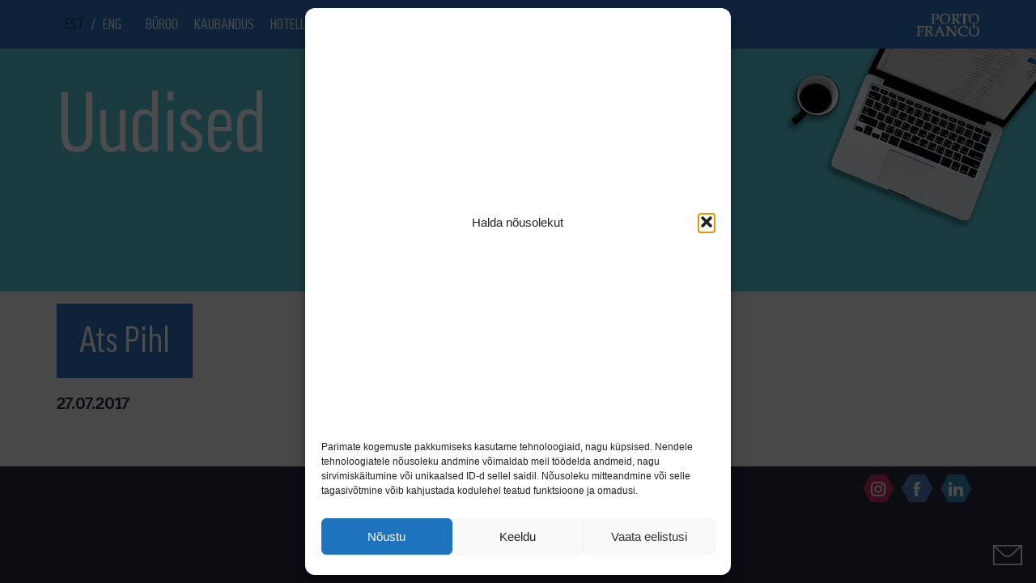

--- FILE ---
content_type: text/html; charset=UTF-8
request_url: https://portofranco.colliers.ee/team/ats-pihl/
body_size: 12590
content:
<!doctype html>
<html lang="en">
<head>
    <meta charset="UTF-8">
            <meta name="viewport" content="initial-scale=1.0, maximum-scale=1.0, user-scalable=0, width=device-width">
    
    <link rel="apple-touch-icon" sizes="57x57" href="/apple-icon-57x57.png">
    <link rel="apple-touch-icon" sizes="60x60" href="/apple-icon-60x60.png">
    <link rel="apple-touch-icon" sizes="72x72" href="/apple-icon-72x72.png">
    <link rel="apple-touch-icon" sizes="76x76" href="/apple-icon-76x76.png">
    <link rel="apple-touch-icon" sizes="114x114" href="/apple-icon-114x114.png">
    <link rel="apple-touch-icon" sizes="120x120" href="/apple-icon-120x120.png">
    <link rel="apple-touch-icon" sizes="144x144" href="/apple-icon-144x144.png">
    <link rel="apple-touch-icon" sizes="152x152" href="/apple-icon-152x152.png">
    <link rel="apple-touch-icon" sizes="180x180" href="/apple-icon-180x180.png">
    <link rel="icon" type="image/png" sizes="192x192"  href="/android-icon-192x192.png">
    <link rel="icon" type="image/png" sizes="32x32" href="/favicon-32x32.png">
    <link rel="icon" type="image/png" sizes="96x96" href="/favicon-96x96.png">
    <link rel="icon" type="image/png" sizes="16x16" href="/favicon-16x16.png">
    <link rel="manifest" href="/manifest.json">
    <meta name="msapplication-TileColor" content="#ffffff">
    <meta name="msapplication-TileImage" content="/ms-icon-144x144.png">
    <meta name="theme-color" content="#ffffff">

    <meta http-equiv="Cache-Control" content="no-cache, no-store, must-revalidate" />
    <meta http-equiv="Pragma" content="no-cache" />
    <meta http-equiv="Expires" content="0" />

    <link rel="stylesheet" href="https://portofranco.colliers.ee/wp-content/themes/porto/assets/css/style.min.css?1540821970">
    <link rel="stylesheet" href="https://portofranco.colliers.ee/wp-content/themes/porto/style.css">
    <link rel="stylesheet" href="https://portofranco.colliers.ee/wp-content/themes/porto/360/threesixty.css">

    <script src="//code.jquery.com/jquery-1.11.2.min.js"></script>
    <script src="https://portofranco.colliers.ee/wp-content/themes/porto/assets/js/scripts.min.js?1526968992"></script>
    <script src="https://portofranco.colliers.ee/wp-content/themes/porto/360/threesixty.min.js"></script>
    <script src="https://www.google.com/recaptcha/api.js" async defer></script>

    <script src="https://portofranco.colliers.ee/wp-content/themes/porto/scripts.js"></script>


    <title>Ats Pihl - Porto Franco</title>

    <meta name='robots' content='index, follow, max-image-preview:large, max-snippet:-1, max-video-preview:-1' />
	<style>img:is([sizes="auto" i], [sizes^="auto," i]) { contain-intrinsic-size: 3000px 1500px }</style>
	<link rel="alternate" hreflang="et" href="https://portofranco.colliers.ee/team/ats-pihl/" />
<link rel="alternate" hreflang="en" href="https://portofranco.colliers.ee/en/team/ats-pihl/" />
<link rel="alternate" hreflang="x-default" href="https://portofranco.colliers.ee/team/ats-pihl/" />

<!-- Google Tag Manager for WordPress by gtm4wp.com -->
<script data-cfasync="false" data-pagespeed-no-defer>
	var gtm4wp_datalayer_name = "dataLayer";
	var dataLayer = dataLayer || [];
</script>
<!-- End Google Tag Manager for WordPress by gtm4wp.com -->
	<!-- This site is optimized with the Yoast SEO plugin v26.2 - https://yoast.com/wordpress/plugins/seo/ -->
	<meta name="description" content="Porto Franco on peagi valmiv Tallinna multifunktsionaalne keskus. Üüri endale kvaliteetne büroo- või kaubanduspind kohas, kus inimesed kokku saavad. Vaata siia" />
	<link rel="canonical" href="https://portofranco.colliers.ee/team/ats-pihl/" />
	<meta property="og:locale" content="et_EE" />
	<meta property="og:type" content="article" />
	<meta property="og:title" content="Ats Pihl - Porto Franco" />
	<meta property="og:description" content="Porto Franco on peagi valmiv Tallinna multifunktsionaalne keskus. Üüri endale kvaliteetne büroo- või kaubanduspind kohas, kus inimesed kokku saavad. Vaata siia" />
	<meta property="og:url" content="https://portofranco.colliers.ee/team/ats-pihl/" />
	<meta property="og:site_name" content="Porto Franco" />
	<meta property="article:publisher" content="https://www.facebook.com/portofrancotallinn/" />
	<meta property="article:modified_time" content="2018-02-01T14:00:58+00:00" />
	<meta name="twitter:card" content="summary_large_image" />
	<script type="application/ld+json" class="yoast-schema-graph">{"@context":"https://schema.org","@graph":[{"@type":"WebPage","@id":"https://portofranco.colliers.ee/team/ats-pihl/","url":"https://portofranco.colliers.ee/team/ats-pihl/","name":"Ats Pihl - Porto Franco","isPartOf":{"@id":"https://www.portofranco.re.ee/en/#website"},"datePublished":"2017-07-27T21:20:44+00:00","dateModified":"2018-02-01T14:00:58+00:00","description":"Porto Franco on peagi valmiv Tallinna multifunktsionaalne keskus. Üüri endale kvaliteetne büroo- või kaubanduspind kohas, kus inimesed kokku saavad. Vaata siia","breadcrumb":{"@id":"https://portofranco.colliers.ee/team/ats-pihl/#breadcrumb"},"inLanguage":"et","potentialAction":[{"@type":"ReadAction","target":["https://portofranco.colliers.ee/team/ats-pihl/"]}]},{"@type":"BreadcrumbList","@id":"https://portofranco.colliers.ee/team/ats-pihl/#breadcrumb","itemListElement":[{"@type":"ListItem","position":1,"name":"Home","item":"https://portofranco.ee/"},{"@type":"ListItem","position":2,"name":"Team members","item":"https://www.portofranco.re.ee/team/"},{"@type":"ListItem","position":3,"name":"Ats Pihl"}]},{"@type":"WebSite","@id":"https://www.portofranco.re.ee/en/#website","url":"https://www.portofranco.re.ee/en/","name":"Porto Franco","description":"","potentialAction":[{"@type":"SearchAction","target":{"@type":"EntryPoint","urlTemplate":"https://www.portofranco.re.ee/en/?s={search_term_string}"},"query-input":{"@type":"PropertyValueSpecification","valueRequired":true,"valueName":"search_term_string"}}],"inLanguage":"et"}]}</script>
	<!-- / Yoast SEO plugin. -->


<link rel='dns-prefetch' href='//portofranco.ee' />
<script type="text/javascript">
/* <![CDATA[ */
window._wpemojiSettings = {"baseUrl":"https:\/\/s.w.org\/images\/core\/emoji\/16.0.1\/72x72\/","ext":".png","svgUrl":"https:\/\/s.w.org\/images\/core\/emoji\/16.0.1\/svg\/","svgExt":".svg","source":{"concatemoji":"https:\/\/portofranco.colliers.ee\/wp-includes\/js\/wp-emoji-release.min.js?ver=6.8.3"}};
/*! This file is auto-generated */
!function(s,n){var o,i,e;function c(e){try{var t={supportTests:e,timestamp:(new Date).valueOf()};sessionStorage.setItem(o,JSON.stringify(t))}catch(e){}}function p(e,t,n){e.clearRect(0,0,e.canvas.width,e.canvas.height),e.fillText(t,0,0);var t=new Uint32Array(e.getImageData(0,0,e.canvas.width,e.canvas.height).data),a=(e.clearRect(0,0,e.canvas.width,e.canvas.height),e.fillText(n,0,0),new Uint32Array(e.getImageData(0,0,e.canvas.width,e.canvas.height).data));return t.every(function(e,t){return e===a[t]})}function u(e,t){e.clearRect(0,0,e.canvas.width,e.canvas.height),e.fillText(t,0,0);for(var n=e.getImageData(16,16,1,1),a=0;a<n.data.length;a++)if(0!==n.data[a])return!1;return!0}function f(e,t,n,a){switch(t){case"flag":return n(e,"\ud83c\udff3\ufe0f\u200d\u26a7\ufe0f","\ud83c\udff3\ufe0f\u200b\u26a7\ufe0f")?!1:!n(e,"\ud83c\udde8\ud83c\uddf6","\ud83c\udde8\u200b\ud83c\uddf6")&&!n(e,"\ud83c\udff4\udb40\udc67\udb40\udc62\udb40\udc65\udb40\udc6e\udb40\udc67\udb40\udc7f","\ud83c\udff4\u200b\udb40\udc67\u200b\udb40\udc62\u200b\udb40\udc65\u200b\udb40\udc6e\u200b\udb40\udc67\u200b\udb40\udc7f");case"emoji":return!a(e,"\ud83e\udedf")}return!1}function g(e,t,n,a){var r="undefined"!=typeof WorkerGlobalScope&&self instanceof WorkerGlobalScope?new OffscreenCanvas(300,150):s.createElement("canvas"),o=r.getContext("2d",{willReadFrequently:!0}),i=(o.textBaseline="top",o.font="600 32px Arial",{});return e.forEach(function(e){i[e]=t(o,e,n,a)}),i}function t(e){var t=s.createElement("script");t.src=e,t.defer=!0,s.head.appendChild(t)}"undefined"!=typeof Promise&&(o="wpEmojiSettingsSupports",i=["flag","emoji"],n.supports={everything:!0,everythingExceptFlag:!0},e=new Promise(function(e){s.addEventListener("DOMContentLoaded",e,{once:!0})}),new Promise(function(t){var n=function(){try{var e=JSON.parse(sessionStorage.getItem(o));if("object"==typeof e&&"number"==typeof e.timestamp&&(new Date).valueOf()<e.timestamp+604800&&"object"==typeof e.supportTests)return e.supportTests}catch(e){}return null}();if(!n){if("undefined"!=typeof Worker&&"undefined"!=typeof OffscreenCanvas&&"undefined"!=typeof URL&&URL.createObjectURL&&"undefined"!=typeof Blob)try{var e="postMessage("+g.toString()+"("+[JSON.stringify(i),f.toString(),p.toString(),u.toString()].join(",")+"));",a=new Blob([e],{type:"text/javascript"}),r=new Worker(URL.createObjectURL(a),{name:"wpTestEmojiSupports"});return void(r.onmessage=function(e){c(n=e.data),r.terminate(),t(n)})}catch(e){}c(n=g(i,f,p,u))}t(n)}).then(function(e){for(var t in e)n.supports[t]=e[t],n.supports.everything=n.supports.everything&&n.supports[t],"flag"!==t&&(n.supports.everythingExceptFlag=n.supports.everythingExceptFlag&&n.supports[t]);n.supports.everythingExceptFlag=n.supports.everythingExceptFlag&&!n.supports.flag,n.DOMReady=!1,n.readyCallback=function(){n.DOMReady=!0}}).then(function(){return e}).then(function(){var e;n.supports.everything||(n.readyCallback(),(e=n.source||{}).concatemoji?t(e.concatemoji):e.wpemoji&&e.twemoji&&(t(e.twemoji),t(e.wpemoji)))}))}((window,document),window._wpemojiSettings);
/* ]]> */
</script>
<style id='wp-emoji-styles-inline-css' type='text/css'>

	img.wp-smiley, img.emoji {
		display: inline !important;
		border: none !important;
		box-shadow: none !important;
		height: 1em !important;
		width: 1em !important;
		margin: 0 0.07em !important;
		vertical-align: -0.1em !important;
		background: none !important;
		padding: 0 !important;
	}
</style>
<link rel='stylesheet' id='wp-block-library-css' href='https://portofranco.colliers.ee/wp-includes/css/dist/block-library/style.min.css?ver=6.8.3' type='text/css' media='all' />
<style id='classic-theme-styles-inline-css' type='text/css'>
/*! This file is auto-generated */
.wp-block-button__link{color:#fff;background-color:#32373c;border-radius:9999px;box-shadow:none;text-decoration:none;padding:calc(.667em + 2px) calc(1.333em + 2px);font-size:1.125em}.wp-block-file__button{background:#32373c;color:#fff;text-decoration:none}
</style>
<style id='global-styles-inline-css' type='text/css'>
:root{--wp--preset--aspect-ratio--square: 1;--wp--preset--aspect-ratio--4-3: 4/3;--wp--preset--aspect-ratio--3-4: 3/4;--wp--preset--aspect-ratio--3-2: 3/2;--wp--preset--aspect-ratio--2-3: 2/3;--wp--preset--aspect-ratio--16-9: 16/9;--wp--preset--aspect-ratio--9-16: 9/16;--wp--preset--color--black: #000000;--wp--preset--color--cyan-bluish-gray: #abb8c3;--wp--preset--color--white: #ffffff;--wp--preset--color--pale-pink: #f78da7;--wp--preset--color--vivid-red: #cf2e2e;--wp--preset--color--luminous-vivid-orange: #ff6900;--wp--preset--color--luminous-vivid-amber: #fcb900;--wp--preset--color--light-green-cyan: #7bdcb5;--wp--preset--color--vivid-green-cyan: #00d084;--wp--preset--color--pale-cyan-blue: #8ed1fc;--wp--preset--color--vivid-cyan-blue: #0693e3;--wp--preset--color--vivid-purple: #9b51e0;--wp--preset--gradient--vivid-cyan-blue-to-vivid-purple: linear-gradient(135deg,rgba(6,147,227,1) 0%,rgb(155,81,224) 100%);--wp--preset--gradient--light-green-cyan-to-vivid-green-cyan: linear-gradient(135deg,rgb(122,220,180) 0%,rgb(0,208,130) 100%);--wp--preset--gradient--luminous-vivid-amber-to-luminous-vivid-orange: linear-gradient(135deg,rgba(252,185,0,1) 0%,rgba(255,105,0,1) 100%);--wp--preset--gradient--luminous-vivid-orange-to-vivid-red: linear-gradient(135deg,rgba(255,105,0,1) 0%,rgb(207,46,46) 100%);--wp--preset--gradient--very-light-gray-to-cyan-bluish-gray: linear-gradient(135deg,rgb(238,238,238) 0%,rgb(169,184,195) 100%);--wp--preset--gradient--cool-to-warm-spectrum: linear-gradient(135deg,rgb(74,234,220) 0%,rgb(151,120,209) 20%,rgb(207,42,186) 40%,rgb(238,44,130) 60%,rgb(251,105,98) 80%,rgb(254,248,76) 100%);--wp--preset--gradient--blush-light-purple: linear-gradient(135deg,rgb(255,206,236) 0%,rgb(152,150,240) 100%);--wp--preset--gradient--blush-bordeaux: linear-gradient(135deg,rgb(254,205,165) 0%,rgb(254,45,45) 50%,rgb(107,0,62) 100%);--wp--preset--gradient--luminous-dusk: linear-gradient(135deg,rgb(255,203,112) 0%,rgb(199,81,192) 50%,rgb(65,88,208) 100%);--wp--preset--gradient--pale-ocean: linear-gradient(135deg,rgb(255,245,203) 0%,rgb(182,227,212) 50%,rgb(51,167,181) 100%);--wp--preset--gradient--electric-grass: linear-gradient(135deg,rgb(202,248,128) 0%,rgb(113,206,126) 100%);--wp--preset--gradient--midnight: linear-gradient(135deg,rgb(2,3,129) 0%,rgb(40,116,252) 100%);--wp--preset--font-size--small: 13px;--wp--preset--font-size--medium: 20px;--wp--preset--font-size--large: 36px;--wp--preset--font-size--x-large: 42px;--wp--preset--spacing--20: 0.44rem;--wp--preset--spacing--30: 0.67rem;--wp--preset--spacing--40: 1rem;--wp--preset--spacing--50: 1.5rem;--wp--preset--spacing--60: 2.25rem;--wp--preset--spacing--70: 3.38rem;--wp--preset--spacing--80: 5.06rem;--wp--preset--shadow--natural: 6px 6px 9px rgba(0, 0, 0, 0.2);--wp--preset--shadow--deep: 12px 12px 50px rgba(0, 0, 0, 0.4);--wp--preset--shadow--sharp: 6px 6px 0px rgba(0, 0, 0, 0.2);--wp--preset--shadow--outlined: 6px 6px 0px -3px rgba(255, 255, 255, 1), 6px 6px rgba(0, 0, 0, 1);--wp--preset--shadow--crisp: 6px 6px 0px rgba(0, 0, 0, 1);}:where(.is-layout-flex){gap: 0.5em;}:where(.is-layout-grid){gap: 0.5em;}body .is-layout-flex{display: flex;}.is-layout-flex{flex-wrap: wrap;align-items: center;}.is-layout-flex > :is(*, div){margin: 0;}body .is-layout-grid{display: grid;}.is-layout-grid > :is(*, div){margin: 0;}:where(.wp-block-columns.is-layout-flex){gap: 2em;}:where(.wp-block-columns.is-layout-grid){gap: 2em;}:where(.wp-block-post-template.is-layout-flex){gap: 1.25em;}:where(.wp-block-post-template.is-layout-grid){gap: 1.25em;}.has-black-color{color: var(--wp--preset--color--black) !important;}.has-cyan-bluish-gray-color{color: var(--wp--preset--color--cyan-bluish-gray) !important;}.has-white-color{color: var(--wp--preset--color--white) !important;}.has-pale-pink-color{color: var(--wp--preset--color--pale-pink) !important;}.has-vivid-red-color{color: var(--wp--preset--color--vivid-red) !important;}.has-luminous-vivid-orange-color{color: var(--wp--preset--color--luminous-vivid-orange) !important;}.has-luminous-vivid-amber-color{color: var(--wp--preset--color--luminous-vivid-amber) !important;}.has-light-green-cyan-color{color: var(--wp--preset--color--light-green-cyan) !important;}.has-vivid-green-cyan-color{color: var(--wp--preset--color--vivid-green-cyan) !important;}.has-pale-cyan-blue-color{color: var(--wp--preset--color--pale-cyan-blue) !important;}.has-vivid-cyan-blue-color{color: var(--wp--preset--color--vivid-cyan-blue) !important;}.has-vivid-purple-color{color: var(--wp--preset--color--vivid-purple) !important;}.has-black-background-color{background-color: var(--wp--preset--color--black) !important;}.has-cyan-bluish-gray-background-color{background-color: var(--wp--preset--color--cyan-bluish-gray) !important;}.has-white-background-color{background-color: var(--wp--preset--color--white) !important;}.has-pale-pink-background-color{background-color: var(--wp--preset--color--pale-pink) !important;}.has-vivid-red-background-color{background-color: var(--wp--preset--color--vivid-red) !important;}.has-luminous-vivid-orange-background-color{background-color: var(--wp--preset--color--luminous-vivid-orange) !important;}.has-luminous-vivid-amber-background-color{background-color: var(--wp--preset--color--luminous-vivid-amber) !important;}.has-light-green-cyan-background-color{background-color: var(--wp--preset--color--light-green-cyan) !important;}.has-vivid-green-cyan-background-color{background-color: var(--wp--preset--color--vivid-green-cyan) !important;}.has-pale-cyan-blue-background-color{background-color: var(--wp--preset--color--pale-cyan-blue) !important;}.has-vivid-cyan-blue-background-color{background-color: var(--wp--preset--color--vivid-cyan-blue) !important;}.has-vivid-purple-background-color{background-color: var(--wp--preset--color--vivid-purple) !important;}.has-black-border-color{border-color: var(--wp--preset--color--black) !important;}.has-cyan-bluish-gray-border-color{border-color: var(--wp--preset--color--cyan-bluish-gray) !important;}.has-white-border-color{border-color: var(--wp--preset--color--white) !important;}.has-pale-pink-border-color{border-color: var(--wp--preset--color--pale-pink) !important;}.has-vivid-red-border-color{border-color: var(--wp--preset--color--vivid-red) !important;}.has-luminous-vivid-orange-border-color{border-color: var(--wp--preset--color--luminous-vivid-orange) !important;}.has-luminous-vivid-amber-border-color{border-color: var(--wp--preset--color--luminous-vivid-amber) !important;}.has-light-green-cyan-border-color{border-color: var(--wp--preset--color--light-green-cyan) !important;}.has-vivid-green-cyan-border-color{border-color: var(--wp--preset--color--vivid-green-cyan) !important;}.has-pale-cyan-blue-border-color{border-color: var(--wp--preset--color--pale-cyan-blue) !important;}.has-vivid-cyan-blue-border-color{border-color: var(--wp--preset--color--vivid-cyan-blue) !important;}.has-vivid-purple-border-color{border-color: var(--wp--preset--color--vivid-purple) !important;}.has-vivid-cyan-blue-to-vivid-purple-gradient-background{background: var(--wp--preset--gradient--vivid-cyan-blue-to-vivid-purple) !important;}.has-light-green-cyan-to-vivid-green-cyan-gradient-background{background: var(--wp--preset--gradient--light-green-cyan-to-vivid-green-cyan) !important;}.has-luminous-vivid-amber-to-luminous-vivid-orange-gradient-background{background: var(--wp--preset--gradient--luminous-vivid-amber-to-luminous-vivid-orange) !important;}.has-luminous-vivid-orange-to-vivid-red-gradient-background{background: var(--wp--preset--gradient--luminous-vivid-orange-to-vivid-red) !important;}.has-very-light-gray-to-cyan-bluish-gray-gradient-background{background: var(--wp--preset--gradient--very-light-gray-to-cyan-bluish-gray) !important;}.has-cool-to-warm-spectrum-gradient-background{background: var(--wp--preset--gradient--cool-to-warm-spectrum) !important;}.has-blush-light-purple-gradient-background{background: var(--wp--preset--gradient--blush-light-purple) !important;}.has-blush-bordeaux-gradient-background{background: var(--wp--preset--gradient--blush-bordeaux) !important;}.has-luminous-dusk-gradient-background{background: var(--wp--preset--gradient--luminous-dusk) !important;}.has-pale-ocean-gradient-background{background: var(--wp--preset--gradient--pale-ocean) !important;}.has-electric-grass-gradient-background{background: var(--wp--preset--gradient--electric-grass) !important;}.has-midnight-gradient-background{background: var(--wp--preset--gradient--midnight) !important;}.has-small-font-size{font-size: var(--wp--preset--font-size--small) !important;}.has-medium-font-size{font-size: var(--wp--preset--font-size--medium) !important;}.has-large-font-size{font-size: var(--wp--preset--font-size--large) !important;}.has-x-large-font-size{font-size: var(--wp--preset--font-size--x-large) !important;}
:where(.wp-block-post-template.is-layout-flex){gap: 1.25em;}:where(.wp-block-post-template.is-layout-grid){gap: 1.25em;}
:where(.wp-block-columns.is-layout-flex){gap: 2em;}:where(.wp-block-columns.is-layout-grid){gap: 2em;}
:root :where(.wp-block-pullquote){font-size: 1.5em;line-height: 1.6;}
</style>
<link rel='stylesheet' id='ipanorama_ipanorama-css' href='https://portofranco.colliers.ee/wp-content/plugins/ipanorama/lib/ipanorama.css?ver=1.3.8' type='text/css' media='all' />
<link rel='stylesheet' id='wpml-legacy-horizontal-list-0-css' href='https://portofranco.ee/wp-content/plugins/sitepress-multilingual-cms/templates/language-switchers/legacy-list-horizontal/style.min.css?ver=1' type='text/css' media='all' />
<link rel='stylesheet' id='cmplz-general-css' href='https://portofranco.colliers.ee/wp-content/plugins/complianz-gdpr/assets/css/cookieblocker.min.css?ver=1762165985' type='text/css' media='all' />
<link rel="https://api.w.org/" href="https://portofranco.colliers.ee/wp-json/" /><link rel="EditURI" type="application/rsd+xml" title="RSD" href="https://portofranco.colliers.ee/xmlrpc.php?rsd" />
<meta name="generator" content="WordPress 6.8.3" />
<link rel='shortlink' href='https://portofranco.colliers.ee/?p=374' />
<link rel="alternate" title="oEmbed (JSON)" type="application/json+oembed" href="https://portofranco.colliers.ee/wp-json/oembed/1.0/embed?url=https%3A%2F%2Fportofranco.colliers.ee%2Fteam%2Fats-pihl%2F" />
<link rel="alternate" title="oEmbed (XML)" type="text/xml+oembed" href="https://portofranco.colliers.ee/wp-json/oembed/1.0/embed?url=https%3A%2F%2Fportofranco.colliers.ee%2Fteam%2Fats-pihl%2F&#038;format=xml" />
<meta name="generator" content="WPML ver:4.7.4 stt:1,15;" />
<meta name="robots" content="noindex, nofollow">
			<style>.cmplz-hidden {
					display: none !important;
				}</style>
<!-- Google Tag Manager for WordPress by gtm4wp.com -->
<!-- GTM Container placement set to automatic -->
<script data-cfasync="false" data-pagespeed-no-defer type="text/javascript">
	var dataLayer_content = {"pagePostType":"team-member","pagePostType2":"single-team-member","pagePostAuthor":"admin"};
	dataLayer.push( dataLayer_content );
</script>
<script data-cfasync="false" data-pagespeed-no-defer type="text/javascript">
(function(w,d,s,l,i){w[l]=w[l]||[];w[l].push({'gtm.start':
new Date().getTime(),event:'gtm.js'});var f=d.getElementsByTagName(s)[0],
j=d.createElement(s),dl=l!='dataLayer'?'&l='+l:'';j.async=true;j.src=
'//www.googletagmanager.com/gtm.js?id='+i+dl;f.parentNode.insertBefore(j,f);
})(window,document,'script','dataLayer','GTM-PLC3PJT');
</script>
<!-- End Google Tag Manager for WordPress by gtm4wp.com -->		<style type="text/css" id="wp-custom-css">
			.navbar-porto .navbar-collapse ul li a {
    padding: 21px 10px;
}
.container-bg.map-bg{
	background-position: center;
}


.cmplz-cookiebanner {
  max-height: calc(100vh - 20px) !important;
  position: fixed !important;
  top: 50% !important;
  left: 50% !important;
  transform: translate(-50%, -50%) !important;
  height: fit-content !important;
}

.cmplz-always-active {
	display: none !important;
}
		</style>
		
    <script type="text/plain" data-service="google-analytics" data-category="statistics">
        (function(i,s,o,g,r,a,m){i['GoogleAnalyticsObject']=r;i[r]=i[r]||function(){
                (i[r].q=i[r].q||[]).push(arguments)},i[r].l=1*new Date();a=s.createElement(o),
            m=s.getElementsByTagName(o)[0];a.async=1;a.src=g;m.parentNode.insertBefore(a,m)
        })(window,document,'script','//www.google-analytics.com/analytics.js','ga');

        ga('create', 'UA-1442344-64', 'auto');
        ga('send', 'pageview');
    </script>
    <!-- Google tag (gtag.js) -->
<script type="text/plain" data-service="google-analytics" data-category="statistics" async data-cmplz-src="https://www.googletagmanager.com/gtag/js?id=G-1VXRBSJRTJ"></script>
<script>
  window.dataLayer = window.dataLayer || [];
  function gtag(){dataLayer.push(arguments);}
  gtag('js', new Date());

  gtag('config', 'G-1VXRBSJRTJ');
</script>
</head>
<body data-rsssl=1>

    <div class="container visible-print">
        <div class="logo pull-right">
            <a href="https://portofranco.colliers.ee"><span class="icon icon-PF-logo"></span></a>
        </div>
    </div>
    <!-- Navigation -->
    <nav class="navbar navbar-porto navbar-fixed-top hidden-print  md-two-rows">
        <div class="container">

            <div class="navbar-header">
                <button id="nav-icon" type="button" class="navbar-toggle collapsed pull-left" data-toggle="collapse" data-target="#bs-example-navbar-collapse-1" aria-expanded="false">
                    <span></span>
                    <span></span>
                    <span></span>
                    <span></span>
                </button>
                <div class="logo pull-right visible-xs visible-sm">
                    <a href="https://portofranco.colliers.ee"><span class="icon icon-PF-logo"></span></a>
                </div>
                <ul class="lang lang-mobile visible-sm visible-xs list-unstyled">
                    <li><a href="https://portofranco.colliers.ee/team/ats-pihl/" class="active">EST</a><span>/</span><a href="https://portofranco.colliers.ee/en/team/ats-pihl/">ENG</a></li>                </ul>
            </div>

            <div class="collapse navbar-collapse" id="bs-example-navbar-collapse-1">
                <ul class="nav navbar-nav">
                    <li class="lang hidden-sm hidden-xs"><a href="https://portofranco.colliers.ee/team/ats-pihl/" class="active">EST</a><span>/</span><a href="https://portofranco.colliers.ee/en/team/ats-pihl/">ENG</a></li>
                                            <li><a href="https://portofranco.colliers.ee/buroopindade-uurimine/">Büroo</a></li><li><a href="https://portofranco.colliers.ee/kaubanduspindade-uurimine/">Kaubandus</a></li><li><a href="https://portofranco.colliers.ee/hotell/">Hotell</a></li><li><a href="https://portofranco.colliers.ee/category/uudised/">Uudised</a></li><li><a href="https://portofranco.colliers.ee/kontakt/">Kontakt</a></li>                    
                </ul>

                <div class="logo pull-right hidden-xs hidden-sm">
                    <a href="https://portofranco.colliers.ee"><span class="icon icon-PF-logo"></span></a>
                </div>
            </div>
        </div>
    </nav>

    <script>

        $(document).ready(function(){
            $('.dropdown.submenu a.dropdown-submenu-toggle').on("click", function(e){
                $(this).next('ul').toggle();
                $('.dropdown.submenu').toggleClass("open");
                e.stopPropagation();
                e.preventDefault();
            });
        });

        $(document).ready(function () {

            $('.navbar-collapse').on('shown.bs.collapse', function() {
                $('#nav-icon').addClass("open");
                // $( ".menu-background" ).fadeIn('fast');
            });
            $('.navbar-collapse').on('hidden.bs.collapse', function() {
                $('#nav-icon').removeClass("open");
                // $( ".menu-background" ).fadeOut('fast');
            });
            jQuery('body').bind('click', function(e) {
                if(jQuery(e.target).closest('.navbar').length == 0) {
                    // click happened outside of .navbar, so hide
                    var opened = jQuery('.navbar-collapse').hasClass('collapse in');
                    if ( opened === true ) {
                        jQuery('.navbar-collapse').collapse('hide');
                        $('#nav-icon').removeClass("open");
                    }
                }
            });
        });

    </script>


<div class="page-blog-hero">
<div class="hero-blog-image">
        <img src="/wp-content/uploads/2019/05/arvuti.png" alt="" class="img-responsive">
        </div>
    <div class="container">
        
        
        <div class="row">
            <div class="col-md-12">
                <h2 class="title">Uudised</h2>
            </div>
        </div>
    

    </div>

</div>



<div id="single-news-article">

                
<div class="container">
        
	<div class="row">

		<div class="col-sm-12">

			<div id="primary" class="content-area">
				<main id="main" class="site-news-single" role="main">
			                <div class="uudise-meta-single">
                                <div class="uudise-pealkiri">Ats Pihl</div>
                            </div>
                            <div class="uudise-kuupaev-single">27.07.2017                            </div>
				    <div class="uudise-sisu-single"></div>
				

				</main><!-- #main -->
			</div><!-- #primary -->

		</div><!-- .col- -->


</div><!-- .container -->
</div>


    <div class="footer hidden-xs hidden-sm">
    <a href="#" class="contact-btn hidden-print" >
        <span class="icon icon-envelope"></span>
    </a>
</div>
<div class="footer hidden-xs hidden-sm" id="footer-bottom">
    <div class="container">
        <div class="row contact-block">

                            <a href="#" class="close-btn hidden-print">
                    <span class="icon icon-close"></span>
                </a>
            

            <div class="col-md-8 hidden-print">

                <form action="https://portofranco.colliers.ee/wp-admin/admin-ajax.php" onsubmit="return $(this).valid() && grecaptcha.getResponse() != ''" method="post" class="contact-form-handle" data-errorclass=".footer .message.error">
                    <input type="hidden" name="action" value="porto_handle_contact_form">

                                            <div class="row">
                            <div class="col-xs-12 inline-radio">
                                <div class="form-group">
                                    <div class="input-group-asterix">
                                        <label>Soovin</label>
                                        <input type="radio" class="form-control" id="footer_form_office" name="type" value="Büroo" checked>
                                        <label for="footer_form_office"><span></span>büroo</label>
                                    </div>
                                </div>
                                <div class="form-group">
                                    <div class="input-group-asterix">
                                        <input type="radio" class="form-control" id="footer_form_retail" name="type" value="Kaubandus">
                                        <label for="footer_form_retail"><span></span>kaubandus üüripinda</label>
                                    </div>
                                </div>
                            </div>
                        </div>
                    
                    <div class="row">
                        <div class="col-md-4 desktop-padding-r-0">
                            <div class="form-group">
                                <div class="input-group-asterix">
                                    <input type="text" class="form-control" name="name" placeholder="Nimi">
                                    <span class="asterix">*</span>
                                </div>
                            </div>
                        </div>
                        <div class="col-md-4 desktop-padding-5">
                            <div class="form-group">
                                <div class="input-group-asterix">
                                    <input type="text" class="form-control" name="mobile" placeholder="Mobiil">
                                    <span class="asterix">*</span>
                                </div>
                            </div>
                        </div>
                        <div class="col-md-4 desktop-padding-l-0">
                            <div class="form-group">
                                <div class="input-group-asterix">
                                    <input type="email" class="form-control" name="email" placeholder="E-post">
                                    <span class="asterix">*</span>
                                </div>
                            </div>
                        </div>
                    </div>

                    <div class="form-group no-margin">
                        <div class="input-group-asterix">
                            <textarea class="form-control" name="message" placeholder="Teade"></textarea>
                            <span class="asterix">*</span>
                        </div>
                    </div>

                    <div class="message success" style="display: none">
                        <a href="#" class="message-close-btn">
                            <span class="icon icon-close"></span>
                        </a>
                        Teate saatmine õnnestus                    </div>

                    <div class="message error" style="display: none">
                        <a href="#" class="message-close-btn">
                            <span class="icon icon-close"></span>
                        </a>
                        Please fill in all the required fields                    </div>
                    <div class="form-group margin-top-5">
                      <div class="g-recaptcha" data-sitekey="6Leig3YUAAAAAPckpsJi8e_Y6WNhsO2tfZtnDlrx"></div>
                    </div>
                    <div class="form-group margin-top-5">
                        <button class="btn btn-form-send btn-block">Saada</button>
                    </div>
                </form>

            </div>
            <div class="col-md-4">

                                
                                    <h2 class="hidden-print">Küsi pakkumist</h2>


                
            </div>
        </div>
        <div class="row hidden-print">
            <div class="col-xs-12">
                <p></p>
                <a href="https://www.linkedin.com/company/portofranco/" target="_blank" class="linkedin icon-footer pull-right"><span class="icon-background"></span><span class="icon-linkedin"></span></a><a href="https://www.facebook.com/portofrancotallinn" target="_blank" class="facebook icon-footer pull-right"><span class="icon-background"></span><span class="icon-facebook"></span></a><a href="https://www.instagram.com/portofrancotallinn/" target="_blank" class="instagram icon-footer pull-right"><span class="icon-background"></span><span class="icon-instagram"></span></a>            </div>
        </div>
    </div>
</div>

<script>
    $(document).ready(function () {
        var $setContactBtnPosition = function () {
            var contactBtn = $('.contact-btn');
            if (!contactBtn.length) {
                return;
            }

            var footerBottomContainer = $('#footer-bottom');
            if(contactBtn.offset().top + contactBtn.height()
                >= footerBottomContainer.offset().top)
                contactBtn.css('position', 'absolute');
            if($(document).scrollTop() + window.innerHeight < footerBottomContainer.offset().top)
                contactBtn.css('position', 'fixed'); // restore when you scroll up
        };

        $(document).scroll(function() {
            $setContactBtnPosition();
        });
        $setContactBtnPosition();
    });
</script>


<div class="margin30-0"></div>
<div class="footer mobile visible-xs visible-sm">
    <div class="col-xs-12 mobile-buttons hidden-print">
                    <a href="tel:+37255545323" class="call-btn pull-left">Helista</a>
                <div class="text-center center"><a href="https://www.facebook.com/portofrancotallinn" target="_blank" class="facebook icon-footer"><span class="icon-background"></span><span class="icon-facebook"></span></a><a href="https://www.linkedin.com/company/portofranco/" target="_blank" class="linkedin icon-footer"><span class="icon-background"></span><span class="icon-linkedin"></span></a><a href="https://www.instagram.com/portofrancotallinn/" target="_blank" class="instagram icon-footer"><span class="icon-background"></span><span class="icon-instagram"></span></a></div>        <a href="#" class="email-btn pull-right">E-post</a>
    </div>
</div>
<div class="footer visible-xs visible-sm" id="mobile-footer">
    <div class="container-full hidden-print" style="padding: 0 15px;">
        <div class="row contact-block">

            <a href="#" class="close-btn">
                <span class="icon icon-close"></span>
            </a>

            <div class="col-xs-12 margin30-0">

                <form action="https://portofranco.colliers.ee/wp-admin/admin-ajax.php" method="post" class="contact-form-handle" data-errorclass=".footer .message.error">
                    <input type="hidden" name="action" value="porto_handle_contact_form">

                                            <div class="row">
                            <div class="col-xs-12 inline-radio">
                                <div class="form-group">
                                    <div class="input-group-asterix">
                                        <label>Soovin</label>
                                        <input type="radio" class="form-control" id="mobile_form_office" name="type" value="Büroo" checked>
                                        <label for="mobile_form_office"><span></span>büroo</label>
                                    </div>
                                </div>
                                <div class="form-group">
                                    <div class="input-group-asterix">
                                        <input type="radio" class="form-control" id="mobile_form_retail" name="type" value="Kaubandus">
                                        <label for="mobile_form_retail"><span></span>kaubandus üüripinda</label>
                                    </div>
                                </div>
                            </div>
                        </div>
                    
                    <div class="row">
                        <div class="col-xs-12">
                            <div class="form-group">
                                <div class="input-group-asterix">
                                    <input type="text" class="form-control" name="name" placeholder="Nimi">
                                    <span class="asterix">*</span>
                                </div>
                            </div>
                        </div>
                        <div class="col-xs-12">
                            <div class="form-group">
                                <div class="input-group-asterix">
                                    <input type="text" class="form-control" name="mobile" placeholder="Mobiil">
                                    <span class="asterix">*</span>
                                </div>
                            </div>
                        </div>
                        <div class="col-xs-12">
                            <div class="form-group">
                                <div class="input-group-asterix">
                                    <input type="email" class="form-control" name="email" placeholder="E-post">
                                    <span class="asterix">*</span>
                                </div>
                            </div>
                        </div>
                    </div>

                    <div class="form-group no-margin">
                        <div class="input-group-asterix">
                            <textarea class="form-control" name="message" placeholder="Teade"></textarea>
                            <span class="asterix">*</span>
                        </div>
                    </div>

                    <div class="message success" style="display: none;">
                        <a href="#" class="message-close-btn">
                            <span class="icon icon-close"></span>
                        </a>
                        Teate saatmine õnnestus                    </div>

                    <div class="message error" style="display: none;">
                        <a href="#" class="message-close-btn">
                            <span class="icon icon-close"></span>
                        </a>
                        Please fill in all the required fields                    </div>

                    <div class="form-group margin-top-5">
                        <button class="btn btn-form-send btn-block">Saada</button>
                    </div>
                </form>
                                    <a href="https://portofranco.colliers.ee/kontakt/" class="col-xs-12 see-contacts">
                        Vaata kontakte                        <span class="icon icon-arrow-right-no-fill"></span>
                    </a>
                
            </div>
        </div>
        <div class="row">
            <div class="col-xs-12 mobile-bottom">
                            </div>
        </div>
    </div>

            <script>
            $(document).ready(function () {
                var $setMobileFooterPosition = function () {
                    var mobileBtns = $('.mobile-buttons');
                    if (!mobileBtns.length) {
                        return;
                    }

                    var footer = $('#mobile-footer');
                    if(mobileBtns.offset().top + mobileBtns.height()
                        >= footer.offset().top)
                        mobileBtns.css('position', 'absolute');
                    if($(document).scrollTop() + window.innerHeight < footer.offset().top)
                        mobileBtns.css('position', 'fixed'); // restore when you scroll up
                };

                $(document).scroll(function() {
                    $setMobileFooterPosition();
                });
                $setMobileFooterPosition();
            });
        </script>
    
</div>
<script>

    $(document).ready(function () {

        if(window.location.hash) {
            var windowHash = window.location.hash;

            if ($(windowHash).length) {
                $("html, body").animate({ scrollTop: $(windowHash).offset().top - $('.navbar.navbar-porto').height() }, "fast");
            }
        }

    });

    $('.footer .contact-btn').click(function (e) {
        e.preventDefault();
        var btn = $(this);
        var contactFooter = $('.footer .contact-block');

        btn.fadeOut("fast");
        contactFooter.slideToggle();

        $("html, body").animate({ scrollTop: $(document).height() }, "slow");

    });

    $('.footer .email-btn').click(function (e) {
        e.preventDefault();
        var btnMobile = $('.footer .mobile-buttons');
        var contactFooter = $('.footer .contact-block');
        var mobileBottom = $('.footer .mobile-bottom');

        btnMobile.fadeOut();
        mobileBottom.fadeOut("fast");
        contactFooter.slideToggle();

        $("html, body").animate({ scrollTop: $('#mobile-footer .contact-block').offset().top -50 }, "slow");

    });

    $('.footer .close-btn').click(function (e) {
        e.preventDefault();
        var btn = $('.footer .contact-btn');
        var btnMobile = $('.footer .mobile-buttons');
        var mobileBottom = $('.footer .mobile-bottom');
        var contactFooter = $('.footer .contact-block');


        btn.fadeIn("fast");
        btnMobile.fadeIn("fast");
        mobileBottom.fadeIn("fast");
        contactFooter.slideToggle();
    });

    // GALLERY SLY SCRIPT

    var $frameWrap = $('.mobile-gallery');
    var $frame = $('.frame', $frameWrap);

    function setSize(viewport) {
        $width = $frame.parent().width();
        $('.slidee > li', $frame).width($width - 30);
    }

    // set size to frame when bootstrap breakpoint is detected
    (function ($, viewport) {
        $(function () {
            setSize(viewport);
        });
    })(jQuery, ResponsiveBootstrapToolkit);

    function initSly() {

        $frame.sly({
            horizontal: 1,
            itemNav: 'forceCentered',
            smart: 1,
            activateMiddle:     true,
            mouseDragging: 1,
            touchDragging: 1,
            releaseSwing: 1,
            swingSpeed: 0.1,
            startAt: 0,
            scrollBy: 1,
            speed: 300,
            elasticBounds: 1,
        })
        //resize frame on window resize
        $(window).resize($.throttle(150, function () {
            setSize(ResponsiveBootstrapToolkit);
            $frame.sly('reload');
        }));
    }
    initSly();
    setSize();

    // THUMBNAILS SLY SCRIPT

    var $frameWrapThumb = $('.thumbnails');
    var $frameThumb = $('.frame', $frameWrapThumb);

    function setSizeThumb(viewport) {
        $widthThumb = $frameThumb.parent().width();
        $SMwidthThumb = $widthThumb / 2;
        $('.slidee > li', $frameThumb).width($widthThumb - 30);
        (function ($, viewport) {
            $(function () {
                if(viewport.is('sm')) {
                    $('.slidee > li', $frameThumb).width($SMwidthThumb - 18);
                    $frameThumb.sly('reload');
                }
            });
        })(jQuery, ResponsiveBootstrapToolkit);
    }

    // set size to frame when bootstrap breakpoint is detected
    (function ($, viewport) {
        $(function () {
            if(viewport.is('<md')) {
                initSlyThumb();
                setSizeThumb();
            }
            $(window).resize(
                viewport.changed(function() {
                    if(viewport.is('<md')) {
                        initSlyThumb();
                        setSizeThumb();
                        $frameThumb.sly('reload');
                    }
                    else{
                        $frameThumb.sly(false);
                        $('.frame .service').css("width", "");
                    }
                })
            );
        });
    })(jQuery, ResponsiveBootstrapToolkit);

    function initSlyThumb() {

        $frameThumb.sly({
            horizontal: 1,
            itemNav: 'centered',
            smart: 1,
            activateMiddle:     true,
            mouseDragging: 1,
            touchDragging: 1,
            releaseSwing: 1,
            swingSpeed: 0.1,
            startAt: 0,
            scrollBy: 1,
            speed: 300,
            elasticBounds: 1,
        })
    }
</script>

<script type="speculationrules">
{"prefetch":[{"source":"document","where":{"and":[{"href_matches":"\/*"},{"not":{"href_matches":["\/wp-*.php","\/wp-admin\/*","\/wp-content\/uploads\/*","\/wp-content\/*","\/wp-content\/plugins\/*","\/wp-content\/themes\/porto\/*","\/*\\?(.+)"]}},{"not":{"selector_matches":"a[rel~=\"nofollow\"]"}},{"not":{"selector_matches":".no-prefetch, .no-prefetch a"}}]},"eagerness":"conservative"}]}
</script>

<!-- Consent Management powered by Complianz | GDPR/CCPA Cookie Consent https://wordpress.org/plugins/complianz-gdpr -->
<div id="cmplz-cookiebanner-container"><div class="cmplz-cookiebanner cmplz-hidden banner-1 banner-a optin cmplz-bottom-left cmplz-categories-type-view-preferences" aria-modal="true" data-nosnippet="true" role="dialog" aria-live="polite" aria-labelledby="cmplz-header-1-optin" aria-describedby="cmplz-message-1-optin">
	<div class="cmplz-header">
		<div class="cmplz-logo"></div>
		<div class="cmplz-title" id="cmplz-header-1-optin">Halda nõusolekut</div>
		<div class="cmplz-close" tabindex="0" role="button" aria-label="Sulge dialoogiaken">
			<svg aria-hidden="true" focusable="false" data-prefix="fas" data-icon="times" class="svg-inline--fa fa-times fa-w-11" role="img" xmlns="http://www.w3.org/2000/svg" viewBox="0 0 352 512"><path fill="currentColor" d="M242.72 256l100.07-100.07c12.28-12.28 12.28-32.19 0-44.48l-22.24-22.24c-12.28-12.28-32.19-12.28-44.48 0L176 189.28 75.93 89.21c-12.28-12.28-32.19-12.28-44.48 0L9.21 111.45c-12.28 12.28-12.28 32.19 0 44.48L109.28 256 9.21 356.07c-12.28 12.28-12.28 32.19 0 44.48l22.24 22.24c12.28 12.28 32.2 12.28 44.48 0L176 322.72l100.07 100.07c12.28 12.28 32.2 12.28 44.48 0l22.24-22.24c12.28-12.28 12.28-32.19 0-44.48L242.72 256z"></path></svg>
		</div>
	</div>

	<div class="cmplz-divider cmplz-divider-header"></div>
	<div class="cmplz-body">
		<div class="cmplz-message" id="cmplz-message-1-optin">Parimate kogemuste pakkumiseks kasutame tehnoloogiaid, nagu küpsised. Nendele tehnoloogiatele nõusoleku andmine võimaldab meil töödelda andmeid, nagu sirvimiskäitumine või unikaalsed ID-d sellel saidil. Nõusoleku mitteandmine või selle tagasivõtmine võib kahjustada kodulehel teatud funktsioone ja omadusi.</div>
		<!-- categories start -->
		<div class="cmplz-categories">
			<details class="cmplz-category cmplz-functional" >
				<summary>
						<span class="cmplz-category-header">
							<span class="cmplz-category-title">Funktsionaalsed (alati aktiivne)</span>
							<span class='cmplz-always-active'>
								<span class="cmplz-banner-checkbox">
									<input type="checkbox"
										   id="cmplz-functional-optin"
										   data-category="cmplz_functional"
										   class="cmplz-consent-checkbox cmplz-functional"
										   size="40"
										   value="1"/>
									<label class="cmplz-label" for="cmplz-functional-optin"><span class="screen-reader-text">Funktsionaalsed (alati aktiivne)</span></label>
								</span>
								Always active							</span>
							<span class="cmplz-icon cmplz-open">
								<svg xmlns="http://www.w3.org/2000/svg" viewBox="0 0 448 512"  height="18" ><path d="M224 416c-8.188 0-16.38-3.125-22.62-9.375l-192-192c-12.5-12.5-12.5-32.75 0-45.25s32.75-12.5 45.25 0L224 338.8l169.4-169.4c12.5-12.5 32.75-12.5 45.25 0s12.5 32.75 0 45.25l-192 192C240.4 412.9 232.2 416 224 416z"/></svg>
							</span>
						</span>
				</summary>
				<div class="cmplz-description">
					<span class="cmplz-description-functional">Funktsionaalsed küpsised on vajalikud, et tagada veebilehe põhifunktsioonide toimimine ja võimaldada kasutajal kasutada soovitud teenuseid. Ilma nende küpsisteta ei saa veebileht korralikult töötada, näiteks ei pruugi töötada keeleseaded.</span>
				</div>
			</details>

			<details class="cmplz-category cmplz-preferences" >
				<summary>
						<span class="cmplz-category-header">
							<span class="cmplz-category-title">Preferences</span>
							<span class="cmplz-banner-checkbox">
								<input type="checkbox"
									   id="cmplz-preferences-optin"
									   data-category="cmplz_preferences"
									   class="cmplz-consent-checkbox cmplz-preferences"
									   size="40"
									   value="1"/>
								<label class="cmplz-label" for="cmplz-preferences-optin"><span class="screen-reader-text">Preferences</span></label>
							</span>
							<span class="cmplz-icon cmplz-open">
								<svg xmlns="http://www.w3.org/2000/svg" viewBox="0 0 448 512"  height="18" ><path d="M224 416c-8.188 0-16.38-3.125-22.62-9.375l-192-192c-12.5-12.5-12.5-32.75 0-45.25s32.75-12.5 45.25 0L224 338.8l169.4-169.4c12.5-12.5 32.75-12.5 45.25 0s12.5 32.75 0 45.25l-192 192C240.4 412.9 232.2 416 224 416z"/></svg>
							</span>
						</span>
				</summary>
				<div class="cmplz-description">
					<span class="cmplz-description-preferences">The technical storage or access is necessary for the legitimate purpose of storing preferences that are not requested by the subscriber or user.</span>
				</div>
			</details>

			<details class="cmplz-category cmplz-statistics" >
				<summary>
						<span class="cmplz-category-header">
							<span class="cmplz-category-title">Statistilised</span>
							<span class="cmplz-banner-checkbox">
								<input type="checkbox"
									   id="cmplz-statistics-optin"
									   data-category="cmplz_statistics"
									   class="cmplz-consent-checkbox cmplz-statistics"
									   size="40"
									   value="1"/>
								<label class="cmplz-label" for="cmplz-statistics-optin"><span class="screen-reader-text">Statistilised</span></label>
							</span>
							<span class="cmplz-icon cmplz-open">
								<svg xmlns="http://www.w3.org/2000/svg" viewBox="0 0 448 512"  height="18" ><path d="M224 416c-8.188 0-16.38-3.125-22.62-9.375l-192-192c-12.5-12.5-12.5-32.75 0-45.25s32.75-12.5 45.25 0L224 338.8l169.4-169.4c12.5-12.5 32.75-12.5 45.25 0s12.5 32.75 0 45.25l-192 192C240.4 412.9 232.2 416 224 416z"/></svg>
							</span>
						</span>
				</summary>
				<div class="cmplz-description">
					<span class="cmplz-description-statistics">Tehniline salvestamine või juurdepääs, mida kasutatakse eranditult anonüümsetel statistilistel eesmärkidel.</span>
					<span class="cmplz-description-statistics-anonymous">Tehniline salvestamine või juurdepääs, mida kasutatakse eranditult anonüümsetel statistilistel eesmärkidel.</span>
				</div>
			</details>
			<details class="cmplz-category cmplz-marketing" >
				<summary>
						<span class="cmplz-category-header">
							<span class="cmplz-category-title">Turunduslikud</span>
							<span class="cmplz-banner-checkbox">
								<input type="checkbox"
									   id="cmplz-marketing-optin"
									   data-category="cmplz_marketing"
									   class="cmplz-consent-checkbox cmplz-marketing"
									   size="40"
									   value="1"/>
								<label class="cmplz-label" for="cmplz-marketing-optin"><span class="screen-reader-text">Turunduslikud</span></label>
							</span>
							<span class="cmplz-icon cmplz-open">
								<svg xmlns="http://www.w3.org/2000/svg" viewBox="0 0 448 512"  height="18" ><path d="M224 416c-8.188 0-16.38-3.125-22.62-9.375l-192-192c-12.5-12.5-12.5-32.75 0-45.25s32.75-12.5 45.25 0L224 338.8l169.4-169.4c12.5-12.5 32.75-12.5 45.25 0s12.5 32.75 0 45.25l-192 192C240.4 412.9 232.2 416 224 416z"/></svg>
							</span>
						</span>
				</summary>
				<div class="cmplz-description">
					<span class="cmplz-description-marketing">Tehniline salvestamine või juurdepääs on vajalik kasutajaprofiilide loomiseks reklaamide saatmiseks või kasutaja jälgimiseks veebisaidil või mitmel veebisaidil sarnastel turunduslikel eesmärkidel.</span>
				</div>
			</details>
		</div><!-- categories end -->
			</div>

	<div class="cmplz-links cmplz-information">
		<ul>
			<li><a class="cmplz-link cmplz-manage-options cookie-statement" href="#" data-relative_url="#cmplz-manage-consent-container">Manage options</a></li>
			<li><a class="cmplz-link cmplz-manage-third-parties cookie-statement" href="#" data-relative_url="#cmplz-cookies-overview">Manage services</a></li>
			<li><a class="cmplz-link cmplz-manage-vendors tcf cookie-statement" href="#" data-relative_url="#cmplz-tcf-wrapper">Manage {vendor_count} vendors</a></li>
			<li><a class="cmplz-link cmplz-external cmplz-read-more-purposes tcf" target="_blank" rel="noopener noreferrer nofollow" href="https://cookiedatabase.org/tcf/purposes/" aria-label="Read more about TCF purposes on Cookie Database">Read more about these purposes</a></li>
		</ul>
			</div>

	<div class="cmplz-divider cmplz-footer"></div>

	<div class="cmplz-buttons">
		<button class="cmplz-btn cmplz-accept">Nõustu</button>
		<button class="cmplz-btn cmplz-deny">Keeldu</button>
		<button class="cmplz-btn cmplz-view-preferences">Vaata eelistusi</button>
		<button class="cmplz-btn cmplz-save-preferences">Salvesta eelistused</button>
		<a class="cmplz-btn cmplz-manage-options tcf cookie-statement" href="#" data-relative_url="#cmplz-manage-consent-container">Vaata eelistusi</a>
			</div>

	
	<div class="cmplz-documents cmplz-links">
		<ul>
			<li><a class="cmplz-link cookie-statement" href="#" data-relative_url="">{title}</a></li>
			<li><a class="cmplz-link privacy-statement" href="#" data-relative_url="">{title}</a></li>
			<li><a class="cmplz-link impressum" href="#" data-relative_url="">{title}</a></li>
		</ul>
			</div>
</div>
</div>
					<div id="cmplz-manage-consent" data-nosnippet="true"><button class="cmplz-btn cmplz-hidden cmplz-manage-consent manage-consent-1">Halda nõusolekut</button>

</div><script type="text/javascript" src="https://portofranco.colliers.ee/wp-content/plugins/duracelltomi-google-tag-manager/dist/js/gtm4wp-form-move-tracker.js?ver=1.22.1" id="gtm4wp-form-move-tracker-js"></script>
<script type="text/javascript" id="cmplz-cookiebanner-js-extra">
/* <![CDATA[ */
var complianz = {"prefix":"cmplz_","user_banner_id":"1","set_cookies":[],"block_ajax_content":"","banner_version":"15","version":"7.4.3","store_consent":"","do_not_track_enabled":"1","consenttype":"optin","region":"eu","geoip":"","dismiss_timeout":"","disable_cookiebanner":"","soft_cookiewall":"1","dismiss_on_scroll":"","cookie_expiry":"365","url":"https:\/\/portofranco.colliers.ee\/wp-json\/complianz\/v1\/","locale":"lang=et&locale=et","set_cookies_on_root":"","cookie_domain":"","current_policy_id":"22","cookie_path":"\/","categories":{"statistics":"statistics","marketing":"marketing"},"tcf_active":"","placeholdertext":"Click to accept {category} cookies and enable this content","css_file":"https:\/\/portofranco.colliers.ee\/wp-content\/uploads\/complianz\/css\/banner-{banner_id}-{type}.css?v=15","page_links":{"eu":{"cookie-statement":{"title":"Cookie Policy ","url":"https:\/\/www.portofranco.re.ee\/cookie-policy-eu\/"}}},"tm_categories":"","forceEnableStats":"","preview":"","clean_cookies":"","aria_label":"Click to accept {category} cookies and enable this content"};
/* ]]> */
</script>
<script defer type="text/javascript" src="https://portofranco.colliers.ee/wp-content/plugins/complianz-gdpr/cookiebanner/js/complianz.min.js?ver=1762165985" id="cmplz-cookiebanner-js"></script>

</body>
</html>

--- FILE ---
content_type: text/html; charset=utf-8
request_url: https://www.google.com/recaptcha/api2/anchor?ar=1&k=6Leig3YUAAAAAPckpsJi8e_Y6WNhsO2tfZtnDlrx&co=aHR0cHM6Ly9wb3J0b2ZyYW5jby5jb2xsaWVycy5lZTo0NDM.&hl=en&v=cLm1zuaUXPLFw7nzKiQTH1dX&size=normal&anchor-ms=20000&execute-ms=15000&cb=4o7zx03tic64
body_size: 45899
content:
<!DOCTYPE HTML><html dir="ltr" lang="en"><head><meta http-equiv="Content-Type" content="text/html; charset=UTF-8">
<meta http-equiv="X-UA-Compatible" content="IE=edge">
<title>reCAPTCHA</title>
<style type="text/css">
/* cyrillic-ext */
@font-face {
  font-family: 'Roboto';
  font-style: normal;
  font-weight: 400;
  src: url(//fonts.gstatic.com/s/roboto/v18/KFOmCnqEu92Fr1Mu72xKKTU1Kvnz.woff2) format('woff2');
  unicode-range: U+0460-052F, U+1C80-1C8A, U+20B4, U+2DE0-2DFF, U+A640-A69F, U+FE2E-FE2F;
}
/* cyrillic */
@font-face {
  font-family: 'Roboto';
  font-style: normal;
  font-weight: 400;
  src: url(//fonts.gstatic.com/s/roboto/v18/KFOmCnqEu92Fr1Mu5mxKKTU1Kvnz.woff2) format('woff2');
  unicode-range: U+0301, U+0400-045F, U+0490-0491, U+04B0-04B1, U+2116;
}
/* greek-ext */
@font-face {
  font-family: 'Roboto';
  font-style: normal;
  font-weight: 400;
  src: url(//fonts.gstatic.com/s/roboto/v18/KFOmCnqEu92Fr1Mu7mxKKTU1Kvnz.woff2) format('woff2');
  unicode-range: U+1F00-1FFF;
}
/* greek */
@font-face {
  font-family: 'Roboto';
  font-style: normal;
  font-weight: 400;
  src: url(//fonts.gstatic.com/s/roboto/v18/KFOmCnqEu92Fr1Mu4WxKKTU1Kvnz.woff2) format('woff2');
  unicode-range: U+0370-0377, U+037A-037F, U+0384-038A, U+038C, U+038E-03A1, U+03A3-03FF;
}
/* vietnamese */
@font-face {
  font-family: 'Roboto';
  font-style: normal;
  font-weight: 400;
  src: url(//fonts.gstatic.com/s/roboto/v18/KFOmCnqEu92Fr1Mu7WxKKTU1Kvnz.woff2) format('woff2');
  unicode-range: U+0102-0103, U+0110-0111, U+0128-0129, U+0168-0169, U+01A0-01A1, U+01AF-01B0, U+0300-0301, U+0303-0304, U+0308-0309, U+0323, U+0329, U+1EA0-1EF9, U+20AB;
}
/* latin-ext */
@font-face {
  font-family: 'Roboto';
  font-style: normal;
  font-weight: 400;
  src: url(//fonts.gstatic.com/s/roboto/v18/KFOmCnqEu92Fr1Mu7GxKKTU1Kvnz.woff2) format('woff2');
  unicode-range: U+0100-02BA, U+02BD-02C5, U+02C7-02CC, U+02CE-02D7, U+02DD-02FF, U+0304, U+0308, U+0329, U+1D00-1DBF, U+1E00-1E9F, U+1EF2-1EFF, U+2020, U+20A0-20AB, U+20AD-20C0, U+2113, U+2C60-2C7F, U+A720-A7FF;
}
/* latin */
@font-face {
  font-family: 'Roboto';
  font-style: normal;
  font-weight: 400;
  src: url(//fonts.gstatic.com/s/roboto/v18/KFOmCnqEu92Fr1Mu4mxKKTU1Kg.woff2) format('woff2');
  unicode-range: U+0000-00FF, U+0131, U+0152-0153, U+02BB-02BC, U+02C6, U+02DA, U+02DC, U+0304, U+0308, U+0329, U+2000-206F, U+20AC, U+2122, U+2191, U+2193, U+2212, U+2215, U+FEFF, U+FFFD;
}
/* cyrillic-ext */
@font-face {
  font-family: 'Roboto';
  font-style: normal;
  font-weight: 500;
  src: url(//fonts.gstatic.com/s/roboto/v18/KFOlCnqEu92Fr1MmEU9fCRc4AMP6lbBP.woff2) format('woff2');
  unicode-range: U+0460-052F, U+1C80-1C8A, U+20B4, U+2DE0-2DFF, U+A640-A69F, U+FE2E-FE2F;
}
/* cyrillic */
@font-face {
  font-family: 'Roboto';
  font-style: normal;
  font-weight: 500;
  src: url(//fonts.gstatic.com/s/roboto/v18/KFOlCnqEu92Fr1MmEU9fABc4AMP6lbBP.woff2) format('woff2');
  unicode-range: U+0301, U+0400-045F, U+0490-0491, U+04B0-04B1, U+2116;
}
/* greek-ext */
@font-face {
  font-family: 'Roboto';
  font-style: normal;
  font-weight: 500;
  src: url(//fonts.gstatic.com/s/roboto/v18/KFOlCnqEu92Fr1MmEU9fCBc4AMP6lbBP.woff2) format('woff2');
  unicode-range: U+1F00-1FFF;
}
/* greek */
@font-face {
  font-family: 'Roboto';
  font-style: normal;
  font-weight: 500;
  src: url(//fonts.gstatic.com/s/roboto/v18/KFOlCnqEu92Fr1MmEU9fBxc4AMP6lbBP.woff2) format('woff2');
  unicode-range: U+0370-0377, U+037A-037F, U+0384-038A, U+038C, U+038E-03A1, U+03A3-03FF;
}
/* vietnamese */
@font-face {
  font-family: 'Roboto';
  font-style: normal;
  font-weight: 500;
  src: url(//fonts.gstatic.com/s/roboto/v18/KFOlCnqEu92Fr1MmEU9fCxc4AMP6lbBP.woff2) format('woff2');
  unicode-range: U+0102-0103, U+0110-0111, U+0128-0129, U+0168-0169, U+01A0-01A1, U+01AF-01B0, U+0300-0301, U+0303-0304, U+0308-0309, U+0323, U+0329, U+1EA0-1EF9, U+20AB;
}
/* latin-ext */
@font-face {
  font-family: 'Roboto';
  font-style: normal;
  font-weight: 500;
  src: url(//fonts.gstatic.com/s/roboto/v18/KFOlCnqEu92Fr1MmEU9fChc4AMP6lbBP.woff2) format('woff2');
  unicode-range: U+0100-02BA, U+02BD-02C5, U+02C7-02CC, U+02CE-02D7, U+02DD-02FF, U+0304, U+0308, U+0329, U+1D00-1DBF, U+1E00-1E9F, U+1EF2-1EFF, U+2020, U+20A0-20AB, U+20AD-20C0, U+2113, U+2C60-2C7F, U+A720-A7FF;
}
/* latin */
@font-face {
  font-family: 'Roboto';
  font-style: normal;
  font-weight: 500;
  src: url(//fonts.gstatic.com/s/roboto/v18/KFOlCnqEu92Fr1MmEU9fBBc4AMP6lQ.woff2) format('woff2');
  unicode-range: U+0000-00FF, U+0131, U+0152-0153, U+02BB-02BC, U+02C6, U+02DA, U+02DC, U+0304, U+0308, U+0329, U+2000-206F, U+20AC, U+2122, U+2191, U+2193, U+2212, U+2215, U+FEFF, U+FFFD;
}
/* cyrillic-ext */
@font-face {
  font-family: 'Roboto';
  font-style: normal;
  font-weight: 900;
  src: url(//fonts.gstatic.com/s/roboto/v18/KFOlCnqEu92Fr1MmYUtfCRc4AMP6lbBP.woff2) format('woff2');
  unicode-range: U+0460-052F, U+1C80-1C8A, U+20B4, U+2DE0-2DFF, U+A640-A69F, U+FE2E-FE2F;
}
/* cyrillic */
@font-face {
  font-family: 'Roboto';
  font-style: normal;
  font-weight: 900;
  src: url(//fonts.gstatic.com/s/roboto/v18/KFOlCnqEu92Fr1MmYUtfABc4AMP6lbBP.woff2) format('woff2');
  unicode-range: U+0301, U+0400-045F, U+0490-0491, U+04B0-04B1, U+2116;
}
/* greek-ext */
@font-face {
  font-family: 'Roboto';
  font-style: normal;
  font-weight: 900;
  src: url(//fonts.gstatic.com/s/roboto/v18/KFOlCnqEu92Fr1MmYUtfCBc4AMP6lbBP.woff2) format('woff2');
  unicode-range: U+1F00-1FFF;
}
/* greek */
@font-face {
  font-family: 'Roboto';
  font-style: normal;
  font-weight: 900;
  src: url(//fonts.gstatic.com/s/roboto/v18/KFOlCnqEu92Fr1MmYUtfBxc4AMP6lbBP.woff2) format('woff2');
  unicode-range: U+0370-0377, U+037A-037F, U+0384-038A, U+038C, U+038E-03A1, U+03A3-03FF;
}
/* vietnamese */
@font-face {
  font-family: 'Roboto';
  font-style: normal;
  font-weight: 900;
  src: url(//fonts.gstatic.com/s/roboto/v18/KFOlCnqEu92Fr1MmYUtfCxc4AMP6lbBP.woff2) format('woff2');
  unicode-range: U+0102-0103, U+0110-0111, U+0128-0129, U+0168-0169, U+01A0-01A1, U+01AF-01B0, U+0300-0301, U+0303-0304, U+0308-0309, U+0323, U+0329, U+1EA0-1EF9, U+20AB;
}
/* latin-ext */
@font-face {
  font-family: 'Roboto';
  font-style: normal;
  font-weight: 900;
  src: url(//fonts.gstatic.com/s/roboto/v18/KFOlCnqEu92Fr1MmYUtfChc4AMP6lbBP.woff2) format('woff2');
  unicode-range: U+0100-02BA, U+02BD-02C5, U+02C7-02CC, U+02CE-02D7, U+02DD-02FF, U+0304, U+0308, U+0329, U+1D00-1DBF, U+1E00-1E9F, U+1EF2-1EFF, U+2020, U+20A0-20AB, U+20AD-20C0, U+2113, U+2C60-2C7F, U+A720-A7FF;
}
/* latin */
@font-face {
  font-family: 'Roboto';
  font-style: normal;
  font-weight: 900;
  src: url(//fonts.gstatic.com/s/roboto/v18/KFOlCnqEu92Fr1MmYUtfBBc4AMP6lQ.woff2) format('woff2');
  unicode-range: U+0000-00FF, U+0131, U+0152-0153, U+02BB-02BC, U+02C6, U+02DA, U+02DC, U+0304, U+0308, U+0329, U+2000-206F, U+20AC, U+2122, U+2191, U+2193, U+2212, U+2215, U+FEFF, U+FFFD;
}

</style>
<link rel="stylesheet" type="text/css" href="https://www.gstatic.com/recaptcha/releases/cLm1zuaUXPLFw7nzKiQTH1dX/styles__ltr.css">
<script nonce="gxJOWMP7KR57WM_JThLEjw" type="text/javascript">window['__recaptcha_api'] = 'https://www.google.com/recaptcha/api2/';</script>
<script type="text/javascript" src="https://www.gstatic.com/recaptcha/releases/cLm1zuaUXPLFw7nzKiQTH1dX/recaptcha__en.js" nonce="gxJOWMP7KR57WM_JThLEjw">
      
    </script></head>
<body><div id="rc-anchor-alert" class="rc-anchor-alert"></div>
<input type="hidden" id="recaptcha-token" value="[base64]">
<script type="text/javascript" nonce="gxJOWMP7KR57WM_JThLEjw">
      recaptcha.anchor.Main.init("[\x22ainput\x22,[\x22bgdata\x22,\x22\x22,\[base64]/[base64]/[base64]/[base64]/[base64]/SVtnKytdPU46KE48MjA0OD9JW2crK109Tj4+NnwxOTI6KChOJjY0NTEyKT09NTUyOTYmJk0rMTxwLmxlbmd0aCYmKHAuY2hhckNvZGVBdChNKzEpJjY0NTEyKT09NTYzMjA/[base64]/eihNLHApOm0oMCxNLFtULDIxLGddKSxmKHAsZmFsc2UsZmFsc2UsTSl9Y2F0Y2goYil7UyhNLDI3Nik/[base64]/[base64]/[base64]/[base64]/[base64]/[base64]\\u003d\x22,\[base64]\\u003d\x22,\x22wpLDrcOgwqvCrsOew6XDp8OjGMKsVmPDrsKiRnkpw7nDjwPCmMK9BsKDwqpFwoDClMOiw6Yswo3CmHAZAMOHw4IfPk8hXVs7VH4RSsOMw498dRnDrXnCmRUwIF/[base64]/[base64]/[base64]/[base64]/DoMOLw5vDs8KAJnsMw6I4KBXDjW7DqcObAcKkwrDDlQ7DpcOXw6VFw78JwqxvwoBWw6DChiBnw400UyB0wpXDucK+w7PCsMKxwoDDk8K3w6QHSVgiUcKFw5IHcEdWHCRVO2bDiMKiwrElFMK7w4sjd8KUYkrCjRDDhcKRwqXDt38tw7/CsysEQ8K8w7/DsnIcM8OAfFnDmsK5w5/DgsKRDsO9IMOpwojCkTfDhAd4NBvDksKSMcK+wrnCnkTDo8Kow7ZiwrDClUTClHnCg8OHR8Otw71nUcOkw6jDoMOvw5dRwrLDr0PCjwMrWSUbCFElT8Oza3PDkCjDg8O1wqbDvMOzw743w4DCmDRGwphDwoDDgMKWQgQ6B8KQQsOyacO/wpzDr8Onw4vCmWfDuEkkQcOhDcKnVsKoJcOHw7fDrVsqwprCpkxCwqcXw4MKw4XDr8Klw6/[base64]/w5XCkcK8TjtLwqbDg8OmbWzDqXtTw5nDmz0lw7cCKCvDgi5Sw4EmCCvDkT/[base64]/[base64]/A8KIW8O8dwrDpMO+dMOQIissdMKuQ0zCpsO0w6TDnsOQFCDDv8Ofw6zDtMOsBjkQwoXCnmHCvUEaw4ciJsKpw5Q/wqQQBsKcwpDCuAvCjgM7woTCrsKFQzPDisO0w7gLJcKzOGPDiU3Di8O5w5rDgxXCm8KRXwzDmjvDmzBdc8KIw5Anw4cSw4sfwrlXwp0mWl5kWl1JRsKdw47DjMK/U37CoWrDkMKkwoJXwrfCpcKFEzPCh3t5Y8OPBcO8Jm/[base64]/CicOMwp0IwoFBw5nDm3DCgMOpLzjCr2RBa8OUPAvDvwhAfMKjw7JCCFJeX8OJw5hEB8K4G8OwQ3xmLw3DvcO7c8KadUzCrMOZGSnCkwPCphsIw63CmEE8S8K2wrnCuiMaIjVvw4fDqcOPOA0+BMKJCMKKw6LDvFfDpsOhaMOuw5kdwpHDt8Kxw6TDunnDulLDocOmwp/CkxXDp0TCp8KCw7oSw55gwqNCXSg5w4TDsMOqw5s4wq7CisK/XMOqw4pXDMO4wqcSZCPDpiF8w6YZw5kzwoRlwp7DoMOxfVrCq37CuzbCq2PCmMOYwqLCk8KPX8OsdcKdbUhEwp1fw5vCiWHDl8O+CsO+w4VXw4PDn19WNDrDjBjCsiAwwo/[base64]/DjcOPAmrDpW4FC8O5wqV1W09vPijDv8K+w6N1WsO8I1PChS7Dk8K/w6hvwq4WwrbDj1TDi04Xwp/[base64]/woJ7SgLCtcK1wozCoRDDrBHDsMOuUsKWwprDlUHDqUnDrEzCtlc6wqk9S8Onw7DCjsOhw54cwq3Dm8OgSSZzw7l/W8K8YyJ3woo7wrfDkmADahHCmmrCn8KRw4EddMOYwoBrw4wGw5rDi8Kzcn9Fwq3DqkIKb8KIAMK6PMOdw4vChBAuO8KnwqzCkMKhElNSw4PDqMOKw4BuMMODw4/CuGYBSVHDtiXDrMOHw4gTw4/Dk8KCw7bDhhjDrWDCpADDlsOiwrZLw750WcK7wqJaZggfUsOnCkdjesKqwqFuw53CrBXDnVvDvnbDq8KJwoLCpWjDn8KcwqbDqkrDhMOcw7vCqQcUw4Fyw6NTwo02V20GRcKlwrAlw6XDi8K9woHDkcKPSQzCocKNQgAwW8KXd8OnUcK7w5J7EMKMwqUqDx3DnMOOwq/CmU8MwovDunDDpQLCuhQhJ3Z2wonCt1TDnsOaXMO6w4gMD8K5OMKJwpzCkE1kSGw6OMKWw5s+wpE5wp5Uw5zDmjPCp8OCw5Aiw5rCgkVPw45FW8KVIH3CpMOuwoLCnBDChcO8wrbDpFwnwog4w40jw75bwrMeMsO/Kn/Dkn7CucOUGHfCmMKZwofCmsKrHSF2wqXChRBMGhnCjE7CuFB7woRnwoDCjsOgWhVMwpUjWMKkIjPDlnBwV8K6wp7DjDbCscKxwpcGBg7CqV4rLXTCq1ctw4DCgTZFw5fCj8KOZmjCgsOOw5vDnBdCIVUXw4dvNUXCg0AIworDi8Kfwq/DjDLChMOnaT/CiU/[base64]/[base64]/[base64]/ScO3w6rDmQjCpWDCusKSw7PDlMKsN0LDgGTCgBfDosKfB8OSQhluQ3cvw5HCrQdJw4rDosOyQMKyw6HCrVc/[base64]/DlsOHIHErw5XCqsOSbsKmDV7DncOMWC3CoMK/[base64]/[base64]/CjMKFw41HIyk4NMO9wrFZLXYqw7kMIcKywo8zFQ/CpEfCj8KAw5huWMKGLsOhw4TCs8KewoUBC8Kdd8OPe8Ocw58hUsOIPTcgDMOtLk/DkMOMw6EAG8OtMnvDlsKtwqrCsMK+wqdrIX5aNgdZwprCm3wnw5g0SFnDhAXDqsKKY8Oew7XDuyp8ZVvCqifDi0nDgcOYCcKXw5zDnCHCuw3DhMOTcHBgdcO/LsOpNyZ9J0NiwoLDsTRWwpDCgsK7wos6w4DDucKjw6ofNm88IsKWw7jDpw46AMKgXm8RJhhFw5YcIcOQwqTDuCgfIUVpUsO5w7hSw5tBwoXCoMKOw7gIG8OzVsOwI3PDlcOyw5RQd8KfD1thdMO8dSfDpQxMw7wUJ8KrBMO/wqFQXBs4dsK6DAbDuyVacHPCsgTClRBVZMObwqfCrcKJfg5BwqkfwqpTw4pVRUwywq4ywr7CmyPDh8KMOks2TsO8ERATwqU4U3EnDgw5RRQDUMKTScOTYMOIBy/[base64]/DtwXDpcKzC8O4wrIJw7bDr8Kvwo7Dh8OxS8KyBVdOQcKsGzPDpg/Dp8KYMsOVwozDm8OsIjJrwoHDl8OpwosAw6TDui/DlcO2w5XDlcOLw5/Cr8Kuw44oRgVsFDrDmjAGw6V3wpB1Tn5HJ3TDssKFw5XCtVPCs8O3FyvCtQPChcKQC8KIE0jClMOcEsKuwoNZMHVuBcKjwpVQw7/CkhddwojCl8OuG8K5wqwDw4Mhe8OiMwXCmcKUMsKRNAw+wozDq8ORJ8K/w64FwqRyfjZ6w6nDgAMCNMKhCsKzemUmw4NOw6zDiMO+McKrw5JBP8OgN8KDRWRUwoHCh8KWDcKHFcKqW8OQVsKPTcK0AWogNcKHw7omw5XCm8K+w4JoOgHCjsOzw5nCphtJFDg5wojCk0Rzw7/[base64]/DosK2w4jDrD4PRMOiw7bDh8O9eMORw5jDr8KKw5HCnw54w6ZwwoBRw5JnwqvClhNvw790AljDkcOqD3fDqX3DvMOJPsOQw4tQw5wYZMOPwr/DqcOjMXTCjjwMMi3DgAh/w6Jhw4vDgFB8G3LDnhsiJsK7EGpNw5EMTQ5vw6LDl8KKJBZ6w6duwpcTw5koJcOhbMO/w57CjsKtwrrCqMK5w5lqwoDChi1UwqDDlBnCncOUPRHCvDXCr8OXC8O8ewI3w5Esw6hgJynCpwF8w4Iww4trIlMjcsO/IcObScKBO8O/[base64]/Dt1jDvsOawr83w6VQGAnDl8KTZ3bDucK8w7TCicKTSitmPsK3wqDDkT4AXWAEwqUcKVbDgFbCoilCXcO4w40Ew5rCoVXDiVrCpR3DsWfCijfDhcKWe8Kxfwsww48HGRkjw64Kw7oTLcOXNCsMNgY9AB5UwpLCqXvCjA/Cj8ORwqIRwocFwq/[base64]/CsWkxJcKaRMKmaQHCgsKnGn9Yw6fCnTXDjUU2woTCv8KKwpM/w67CvsO0JcKEGMKbKcOCwrsWOCHCrEBJZV/Ch8O9cBchIsKZwqFVwo1mEsO0w5AUw7gJwqZeQMOjOsKkw7VkVTNmw6ZjwoTDqsKvYcOzWyDCtcOPwodiw77DlsKHeMOZw5fDhcOTwp4kw4PCoMO+GFLDi2EpwqHDp8O6eyhBfsODQW/DlcKdwqpew7PDlsOBwroYwqXDnFsJw7NIwpQDwqhQSgXCmXvCn1bCjxbCs8OfdmrClGpPbMKuSCTCp8O0w5VKXyVRIlJ3GcOAwrrCkcKgNTLDjwAXCF1EeVrCnQNPQAIuWU8oV8KQLG3DmcOwasKFwp7DksKEUko6RxLCisOHYcO/w5rCtUjDsEDCpsKMwrTCgnxlJMKHw6TCvCnCnTTDuMKNwqbCmcOfTWwoJlLDnwYTKzAHK8Otw6HDqH1DWRVYFj/[base64]/[base64]/DkMOew6UIHsKfDsOMTcK0w6Y/IMKXw4/DocOgU8Krw4HCu8O/OnjDgsK6w7gfXUDCnDHDgyckFcOadlI7worCnk/DjMOOGTvDkEJxw4sTwrLClsKPw4LCtcKbZX/CpGvCosOTw7zCmMKpPcOEw4wdw7bCgMKhc2QdYQQMMcK1wqPCq2vDoGLDtjMEwoI9w7TCh8OnEMKmWA/DtkxLX8OhwpbCiR12SlsIwqfCsE9ew7dPEmPDnzrCqWAGP8Kqw7zDmcK9wr82W3jDscOBwp3Ct8OcAsOLYsOuccKjwpHDgVvDpSLDrMO+F8KGLQDCsXVQBcO+wo4XKMOWwpA0OcKRw4RLwrFTH8OWwpXCosKmeT5wwqfCk8O+KQ/DtWPCuMOmDTPDqghoEitqw53CogDDlhTDumhQUVvCvCjCoGgTbjUtw7LDs8OBYFzDp19WFzFuXsOKwpbDgHlNw6Yvw4kPw54Awr3CrsKBKy7DlsKGwrg1woDCsFYKw6ZzQFMWEVPCqnDDoX4Rw40SdcOWKjAsw4PCkcOZwp7DojkHXsOYw7ZtFk0nwpbCh8Kxwq/CmMOow63Co8OEw7LDncKza2tRwpfClgh1P1fDocONBMOGw7jDlsOjwrh5w7XCocO2wpPCvMKURE7CgDU1w7vCqWTClG/[base64]/CnMOUw7rCosOmwq3ChUfDrMOaw4jDhXPCqXDCj8KOKC5/wqRFYXvCosO8w6rCkEXDiHHDq8OhIixrwqYww7ILXnEdKyl4XQwAVsKjBcKgE8KLw47DpCnCh8O1wqJ8bDMuLl3CnFsaw4/ClcKww6TClH9RwrDDlhclw4zCqEQpw58ed8OZw7ZrPsOpw6wOQXknw5nDhUJMK1FycsKtw6JvTioQYcKGTwXCgMO3IWTDsMKdQ8Oae0bDjcKMwqBzAMKZw7dKwo/[base64]/CrjrDsh0/[base64]/[base64]/Cr2/CpBXDhRHDiVsGw4rDssKJfg4Iw6MKJsOvw5MhQ8OzGFYicsKtHcO9R8Ktwq7DmUnDt2UsDsKpCBLCp8KowqDDjVNnwpxlGMOVPcOhw5vCnBVMw6zCvy0Hw53DtcK0w7HDiMKjwrjCj0rDohB1w6nCkgHCjcKGF0Y/w6vCs8KNIFvDqsKiw4MuVFzCv0PCoMKkwp3ClhQqwqLCtBjDuMOow5AMwq0hw5rDuCgqNsKPw7fDl2oDFMOSa8KrBBfDhcKvUR/[base64]/Dp8OjwrfDr8Kiw6kpE8KMw7fDhivCn8Oyf2XCl0rCtcObLwjCsMKNRHnDn8Kuw4gYVz0Ewo7CsF4MU8O1CMOtwofCpx3CkMK7XcOJwrTDnQpyOgjClzbDvcKEwq1HwoPCisO3wozDgDrDn8KxwoDCjBI3wo/CkSfDrcKXKScSVhjDsMOeXhnDssKRwpsOw5XCnGZVw4tuw4LCsgnCsMOew53Cs8OXPMOqC8KpDMO+CcKXw6sIUMO9w6LDsHRoDsOqGcK7SsO1NMOTIw3Ci8K4wp8YAxDCpTDCiMOqw53Cj2MUwrxfwp/DjB/[base64]/CvcKnTWB2w6XDpMKEwoFjKcOLwqFZbgjCsUZow7nCrcOWw5jDgFQAbzfCsHM/wp1WKsOOwr3CijPDnMO8w68BwqY0w5ptw54iw6zDpcO3w7/CqsKfNcOkw4gSw6vDoyQQU8O6DsKTw5nDtcKMwpzCmMKpa8KXw5bChwpJwqBPwowOYFXDiAHDgSVKJW8mwosCCcOxNMOxw65mH8OSKMOrfFkLw5rCo8OYw6nDkm/CvyLCj2sCw6YPwrMUw73CnzEnwobCugJsN8OEwr43wrfCkcKYwp8qwpw/fsKOUk/CmWhtMcOZcQcpw5/CksOlYcKPOSMnwqprPcKDd8Kew7JIwqPCmMOEV3E7w7I5wqPChzjCl8O8VMOgGyLDpsOKwopIwrofw6HDjG/DvXNtw4Q/Aj3DnRctHMOKwpLDkVE5w5HDisOYWl4uwrbCkcO+w7TCp8OMfCcLwpkjwqTDtmEvFEjDvzPDqsKXwqPCvgAIfsOYN8KRwqPDp3DCpwPCtMKsIHM9wq4/[base64]/w7YXwqHCi8OEwrTCv0FTEA3Dh8OMw67Ctmdhw4VuwrrCl10mwrLCsU7DhsKIw65gwo/Dp8OvwrMVbcOKHMOewpXDpcKzwphaW2MXw7dYw73CsT/CuTAtYR8SElzCo8KUbcKXwoxTLMOLe8K0TA5KV8K+AAgBwrpAw4EZb8KVV8OhwoLDukbDoBUUKsOlwqvDsAVYYcKoJ8OeT1Mww5vDmsOdMmHDt8KUw486RRrDhMK0w4gRU8K9dFXDgF0owrxZwrXDt8OyV8OZwq3CosKbwp/CvU9+w5fDj8KbFzjDpMOww5l4dcKaGC0GKcKcQcKpw6fDtG0nJ8OodsO4w6/CsTfCo8KLVsOjIDvClcKcPMK5w50CGAgHb8OZF8Ocw6PDvcKLwpR1UMKNUsOKw6ppw6TDmMOYMGfDgQ8Sw5R1BVxpw7vDmgrCocOXfHJnwppfTW/CmMOSwq7CjsOkwo/CnsKgwqvDq3YdwqfCkVXChsKowpRHeFLDh8OUwqLDuMK8woJcw5TCtxp3Q27DozLCpVwKbGbDiggqwqHChyAsM8OrG3xhdMKvwpfDksOcw4rDskEtY8OmBcKoEcOxw7ENC8KwLsK3wqbDlW/DucOCw5NJwpHCnTwcKFLCosO5wrxQGk0gw5x+w5MkesK0w4bCuUYZw71cEijDqcKsw5gew4XCjMOGGcO8TgJYcwBccMKJwpjCjcOvHDx6w6VCw4jDssO2woxwwq3DugsYw6PCjyLCu2vCv8KHwp0qwqTDisOjwpMwwpjDocOpwqjChMOyTcOddH/DkW92worCl8OFw5JAwr7DqcK4w6UjJWPDqcO2wolUwqFuw5rDrwZzw4ZHwpvDn2QuwoBgEAfCqMK8w6UNdVwvwqzClMOWPXx1PMKuw7sYwpFCUCp9SMOXwrUpeVl8YTMTwpt8bsOHw79Cw4Bvw5XCmMKXwphtGcKtQHTDrsOAw6fChcKow5pFK8OfdcO5w7/CtgdGBMKMw4zDlMKCwrwCwo/DnSoVf8KnYk8MSsOAw4ISGsOrWcOUN3/Cu2gGGcKdfBDDsMOuIy3CrMKcw5vDmsKvFcOfwr/[base64]/[base64]/w6PCmcK+ZyNZw7tNw4/DsS9lw7bDj8KtNRPDvMKfw5wULsOuDMKVwqbDp8O0PMOuZSNzwpQaLMOnY8K3wpDDtRpiwpxxBGVBwofCscOEHMODwq9bwofDk8ObwqnCvQtkIMKgH8O3ADXDgFfDq8KSwrPDoMK7wpDCiMOWBFZsw6R7DgRzRsO7WA3CmsOdf8OqQsKZw5DChGvDiywowphdw7pvw7/Cq11+OMOowobDs0RYw7hRNMKkwpbCh8Kjw6BLD8OlChhPw7jDrMOCX8KJSsKoA8K8wqszw6jDungGw6IrPjAfwpTDhcKzw5/[base64]/[base64]/[base64]/Dh8OWYE9OfiMfw5V7wpnDocOmw4AywpjCkz4Ew4vCo8OEwojCmMO0wobCtcKWZsKMNMK+ZFsed8KCLMKwLMO/[base64]/CpVzDkMKGwprDrcKYTcOvHSrCl8K8wobDkCzCl8O0dz7CrcKMNmUCw7cuw4vCjXXDq0rDqcKqw6wyLHDDlVvDncKNYcOcVcOEH8OZPXPDtF5Xw4Z9YsOBHxpkfRZfwo3CpMKBQTDDgMK9w5XDvMKUBnxkcRzDmsOAfsKEYwEMJkFgwp/[base64]/FF4Sw6rCvMO+w5RywoXCnsOYBMO/AsKsCjTDicKWDMOaMcOfw7xGAjvCm8OtO8OtAsK9w7F/OjolwqzDrlhwDsO4w7XCi8K2wro1wrbCmHBvXiZnGsO7OsKiwrlMwqFTQcOvdX1Lwq/CqkXDkCfCusKew6HCt8KAwrwNwoc9SMKhwpnCj8OhVHfDqgtIwq7Di15jw6c7D8OtCcKMbD1Qw6d3JsK+wrvChcKiN8OMI8KlwqhcaEnCicK+EsKudsKRE3kBwotAw5MHTsOmwobCq8Oiwqd/[base64]/[base64]/wpV5w5vDqMKgw5siOcKbwrBZwpQAwqnCkzrDiVXCtMKcw5XDsH3CgMOpw5TCixfCg8OxZ8KfNRzCuTTCgR3DgMOCMkZrwo/DtcOcw4RpeitGwqPDm3nDosKHW37ClMO2w7fDvMK0wovCm8O0wrlPw7jCpEXChH7CuELCqsO9PgzCkMO+IcO0RMKjSWluwoHCmGnDg1AUw4bCksKlw4dvacO/[base64]/[base64]/DmmZTwpw4wq1+w54WwpDCtmLChcK7HFjCk0HDqcO6IEXCo8OvWR3CvMKyekMKw5rCqXTDo8OIVcKdWhrCg8KBw6XDvMK1wrLDuFYxY3oYbcKiE297wpBPRcO+wrNPKHBlw6vCgT0XKTJdw7HDh8K1PsOAw6tuw7Nzw4IzwpLDr2pBBTRJAhdtGE/CicO8WCMgCH7Dm17DtDXDgMOxPX1CEEAwQ8K/wr7DhH95AkM0w6bCvcK9N8Kzw5FQScOYPVszJmDCoMOkJAjCin1JcMK9w6XCt8KyEcKmKcORITvDgMOzwrXDozHDkkpjSMKjwobCt8O/w5BewoIiwoXCnWnDuBN2CMOuwrrCicKUBBF5asKew7hIwrbDlA/Cu8KBYBsTw5gSwrZgUcKqehgeT8OiUMOtw5/Cugd2wp1HwqHDj0gywq4Yw6HDj8KdeMKRw7PDhDdAw5RWKxIpw7fDq8KTw6fDk8KBc13DvSHCscKteQwQFn/DlcK2esOcXTk1IQ4sEFXDgMO/IDkRPFxawrbDhhnCv8KNwo97wr3Cj144w64bwoJxBHbDjcOFUMKowofCnsOYK8K5esOCCz9OFDxjNhJZw67Cu2nCmW4sIyzDl8KjPFjCqcKGezTCvy89cMKnYyfDp8KlwoHDn0M1ecK4acOLwqgXwqXCgMOTZCMcwovCu8OKwoUQcAPCvcKSw5BXw5fCg8O/[base64]/Dl8OJbsK4w7VmwoHDgknCtQDDpTVRw6A4wo/DlMOuwrciIG3Ci8O7worDtk9yw6rDucKxJsKGw57DvD/DjMO5wovCm8K7wqLDrcOzwrbDiHXDvsOaw4lVTABiwqnCv8KRw4zDlDY5PmzCiHtHSMKwLsO8w5DCjMKswqpNwoRMCMO6Zi3ClQDCtF/[base64]/DlHbCmsKVwpQxXH/Ch8KhTsKFUnd9w7lUwo3CvsK6wpHDscKow5dlD8Kaw4NfX8OeE2RjdmTCoV7CsBrDhMOYwpTDsMKZwqfCsy14K8OLTQHDj8Kowp15ZGDDn37DrX/Dv8KXworDicO8w7F+BHTCvCjDuV1mEMO7wrLDqTLCoH3CsGA1IcOtwrEoGCcPKMK5wpkJwrrDs8Olw7NLwpLDiA8pwrjClDrCh8KNw6d+bgXDvHDCg1rCgUnDlsOCwpoMwojCllsmU8OlYljDhkpqQAzDqHHCpsOZw6PDqcKXw4DDvQjCnlURUcO/w5PCmsO3eMKCw4xvwo7DhsOFwqhQwqcPw5VINsOVwqtFeMO3w7URw5dGe8Knw5xLw5/[base64]/wp0+Yi1Jw7ASWsOXPFHDoAzCgcOIw7Rzwpcaw4DCq3vDl8O2wqIlwoJLwq5rwoUWSmDCvsO5woAnL8OkRMO+wqVCXUdQChpHK8KGw7klw43ChQkywp/DuhsqcMKsfsKraMKLI8KqwrdOP8OEw6gnwpnDiXVNwowaM8Kxw5cUPSUHwqozIDPDgkZjw4NmL8OtwqnCmcK6ATYFwoFGSGHChgjCrMKMw5giw7tGw7/[base64]/Cn3zClUE7U3DCpsK0w7o8w6xvfsOBZDzCnMOxw6HDmMOxQ17DjMOywoNGw41XF15ZR8OgeFB4wq/Cp8KjbzI4dkhbGcKMRcO1ECrCpRwsaMOiOcO4d207w6DDjMKAbsOdw6AbUkTDqUlDb0jDiMONw7/CpAXCvgHDm2/CjMO3GTFsTMKQaR11w5c3wrfCucKkH8KhM8K5ChpRwo/Dp3obHcKtw5vChsObCcKZw5bDq8OhR2gIEMOZAcO5woTCs2/DrMK0cWvDr8OrSzrCmMOkSz4Dw4RLwr1/wrnCnE3CqMKgw5A3WMO0GcOJA8KSQ8OrYcO+TcKTMsKYwrE2wp0+wr8+wo5dWMKSI1TCs8KdSXI7RgcOKcOlWMKCBcKFwoBMcUzCu0PCt1jDgMODw5R9XTjDqcKkw7zClsO8wo/[base64]/CtGRewqknw6bCv2nDklFlw6JEwrxgw74uwoHDgTwBasKqdcKrw7vCu8OEw5BiwoHDmcONwozDolttwqFow4PDribCpl/Dv0XCoiHCvsKxw4fDm8O9GF4cwrt8wrjDrk3Ci8KFwrnDkx1SfXLDp8O6bG8fCMKgIQRUwqjDpDzCtcKHDCjCksK5CcKKw7fCnMO6wpTDlcKiwpvDl1Naw7l8J8KSw5ZGw6tdwo7DoR/[base64]/DusOswrDCkcK+GcOQwpDChxfCplrCjDImw63DoynCtcKUNCUEWMOdwoPDqGZ/Zj3DucO9T8KSwp/DpQLDhsOHDcOHKUZDFcOhe8O+PScTQcOPc8KpwpHCmsKnwpTDrRFlw51Zw7nDlcOIJsKQCcK1HcOYOsOFdcKpw5fDuWnDkU/Dql49FMKcw4HDgMOdwrTDgcOjIcOHwqLCpBE7bGnCg3jDgkZ5LsKvw4PDkQDCrXYuNMOVwqJHwpMsRivCjE8sQcK8wqfCg8Kkw6d8dsK5IcKXw7A+wqkEwrDDgMKuwqkfXmLCscKmwokgwrwfKcOLfMKmwpXDjCM9ccOmOcKqw67DqMO0UAdMw5fDgQ/DowPDjhRKGxA7GBbCnMOHIxBQw5bClGvClFbDqMK7wofCisKXcjHCoSrCmTwxFnvCv0fCvxnCp8OKHBDDvcO2w4nDunhVw5Bew6zDkjHCmsKXF8Oew5XDvcOUwqDCtBNnwr7DqBsvw7/Cq8OewqnCnUJiwrbCskDCosOxC8KZwpjComExwqZmJ13CisOewoUCwqA8Qmt9w4zDgUR4wqd1worDs1c2PBQ9w6QcwojCoEsYw690w4jDsE7Dk8OdH8Osw5nDtMKoZcO6w4kjWsOkwp4xwqQGw5/Ds8OdCFwFwq7ClsO1wo8Qw6DCg1TDmMKbPHLDnQVJwpfCiMKPw5hFwoB3XsKEcBROMnBWLMKEB8KBwrhjTT7CmMOXe2rDpcOEwqDDjsKQwqsvX8KgKsONDsOcbFNlw54rHn/Cp8KTw4EGw74jYRJrw7vDtzLDqsOWw40ywoBOSMOkNcKPwo07w5g4wpzDvjrDvsKLdwoVwojDhDvCrEDCrV3DsXzDtQ/CvcONwrd7VsOWT1xWPsOeFcKAQRYAPlnCry3DrsKPw6rDrXYJw68QDSMOw6YUw61NwqTDnkrCr3t/w4IoEmfCusK9w6fCl8KlBldbZcK2OV84w4NKTcKRfsKoVMO7wqpVw7rCjMOew7tbwrxuesKmwpHCokrDoA84w5fCrsOOAMKdw6NGHlXCqT/CvcKOM8OzOsKXLxrCoWhlF8Onw4nCv8Oswp5jw5nClMKcHMO7EnJtBMKPCQRdQ3TCn8KGwociwpzDp1/DscKCZcO3w6wcV8Oow63CpMKZVwzDkUDCrMKcc8Olw6fClyrCgwQZBsO3CcKbw4PDmz7DhsK3wpvCu8OPwqMzGmnCpsOgQTMCTMKJwos/w4AswpfCnV5/woAEw43DvCg/ASY+MH/[base64]/[base64]/[base64]/CmRnCuMOoCMKFB1bDhsOkwq7DslFew4rCscOzwp7CnsOXAMKqY31IDcKDw4x7BzrCkUTCkBjDkcOkDXsSwo5IXD1FU8OiwqnCt8O0L2DCvCx9fDpdCk/DmQ8DGBbCq1DDthUkGkHDqcKBwrrDnsKVw4TCuHcbwrPCvsOFwpttQMOWecObw6gLw6onw5DDisOYw7tDP3MxYsOOdn0ww6h1w4FaeC0PTgDDsC/Co8Krwq8+MCEBw4bCmsOOw6oAw4LCtcO6w5IiYMOAaGrDqDVcDWjDuS3Dj8Klwr1SwqF0HnRzwrPCoUd+c1gGUsKLw6jCkgjDtMOQLsO5JyAsQS/Cjn3ChMOPw5TDmhHCg8OgScKlw4dswrjDvMOSw58DSMOpEMK/[base64]/CucOywqXDoh/Dgk8XwrZiw7PCrcKawp3Ds8OrwqDCqjfCo8Ohcm46diNPwrXDsWzDpsKiacOjBMO4w6zCj8OpC8K8w4TCm07Cm8OBTMOyeTfDkE4CwodLwpVzb8OGwqbCpTwEwo9dOQl0wr3CukvDlsKbeMKzw6zDlQoGTT/DrSVSYVDDvQhnwqcpfcOywrJoccKHw44VwrMdKsK7BMKyw4LDuMKPwqcsIWnDlmnCm3M7SFwkwp01wqnCt8KXw5gJZcOqw6HCmS/CpynDqXXCncKxwoFCw7DDrsOcaMOnQ8KMwqs5woo5OAnDjMOewrvDjMKpH2fDucKQwrTDpBUkw54Vw7kEw6NfA1Rpw57DicKlVDh8w6tNcDhwKcKVMsOMwqcLRm/DiMOKQVfCoEwpK8O1AmvClMOiA8K6XQN/cXXDscK4YVdBw7XCuhXClMOhOyjDrcKDFXdrw4tWwqwaw7ETw4NCaMOXAl3DvMKIPMOBC2tkwpDDiSnCpMOtw457w4ELYcOCw61gw6R1woXDu8Osw7IREWFrw7DDjcK+W8KkfQ7CrAxLwqPCsMKTw64HByV3w5/Cu8O6WDpnwoLDusKPTMOww6nDsH5ldUPCncOQcMKvwpLDoSfCksOgworClMOKZmF8bMK8wqwpwoDDhsKawqDCuBPDvcKlwqkUVcOdwqhzFMKywrtPAsKxLsKSw55PFsKwMsOAwo/DmmQxw7NIwowkwq8lNMONw5Vvw4IVw6xhwpfCo8ONwoQHKyzDnMKRw50hcMKEw75Kwqo5w73ClF7CpWYsworDjcOPwrNFw4tFcMKuQ8KDwrDDqSrDhQHDnCrDosOrfMO9bsOeMcKwb8Kfwo5JwozDusKPw4bChsKHwoLDrMOvET0Bw5gkQcO4JWrDusKqW3/Dg04FB8KnMcKUW8K3w6NEwp8Nw4RCwqdJFlhdLjHCjCALwpnDvMO5ZSrDrF/Dv8OGwrw5woLDnA3DmcOlP8KgbDUTCMKQY8KXM2PDj1XDq1RSXMKBw7vDj8KNwprDlhTDm8O6w4zDr3/CtwQQw5Mpw6ZLwqRrw6rDqMK9w4nDjMO5wrYiWWITB33CmsOGwqkXEMKlbWcFw5wYw7zDoMKLwq0aw7N4w6/[base64]/DgMKxEcOgw5x2wolMwr4MLcOYSG3DmhxuwpzDscOlSG7DuxZdwpwcFsOiw7PDn03CrMOdaQTDocKJYH/DmsO0GQrChh7DoGA8SMKxw6Mnw4/DjS7CtMKQwo/[base64]/DsCTDpMKfMsONwoFPQcOaUcKycibDhcOVwpbDrlJZw6fDqMKrWTDDl8KTwo7DmyfDlsK2eUU/w5UDDMKKwoocw7vDnCfDoh0Qf8OHwqISM8KxQ1nCrBZjwrHCoMObDcKGwrTDnn7CpcOzXhLCuiLDl8OXL8OBGMOFwrDDp8KrA8OawqnCocKJw6/[base64]/[base64]/[base64]\\u003d\\u003d\x22],null,[\x22conf\x22,null,\x226Leig3YUAAAAAPckpsJi8e_Y6WNhsO2tfZtnDlrx\x22,0,null,null,null,0,[21,125,63,73,95,87,41,43,42,83,102,105,109,121],[5339200,862],0,null,null,null,null,0,null,0,1,700,1,null,0,\x22CvkBEg8I8ajhFRgAOgZUOU5CNWISDwjmjuIVGAA6BlFCb29IYxIPCJrO4xUYAToGcWNKRTNkEg8I8M3jFRgBOgZmSVZJaGISDwjiyqA3GAE6BmdMTkNIYxIPCN6/tzcYADoGZWF6dTZkEg8I2NKBMhgAOgZBcTc3dmYSDgi45ZQyGAE6BVFCT0QwEg8I0tuVNxgAOgZmZmFXQWUSDwiV2JQyGAA6BlBxNjBuZBIPCMXziDcYADoGYVhvaWFjEg8IjcqGMhgBOgZPd040dGYSDgiK/Yg3GAA6BU1mSUk0GhwIAxIYHRG78OQ3DrceDv++pQYZxJ0JGZzijAIZ\x22,0,0,null,null,1,null,0,1],\x22https://portofranco.colliers.ee:443\x22,null,[1,1,1],null,null,null,0,3600,[\x22https://www.google.com/intl/en/policies/privacy/\x22,\x22https://www.google.com/intl/en/policies/terms/\x22],\x22CYkTeC493bOLxkSSXTz8xPFTTF8C7UiJom/fWPsngko\\u003d\x22,0,0,null,1,1762295220731,0,0,[238,6,132,227,142],null,[80,238,176,25],\x22RC-v5V_58iqn4eubA\x22,null,null,null,null,null,\x220dAFcWeA4of1UpqXekFXSDmb5Wy7STM-qCyzgJqF1C8L-qcxh5NT8pbvOvnEx9Gi9TnUXDtNP50WML_tsEqyoB6Ir2_CdbpA_8bQ\x22,1762378020824]");
    </script></body></html>

--- FILE ---
content_type: text/css
request_url: https://portofranco.colliers.ee/wp-content/themes/porto/style.css
body_size: 1233
content:
/*
Theme Name: Porto Franco
Theme URI:
Author: Punk Digital OÜ
Author URI: http://punkdigital.ee
Description:
Version: 1.6
Text Domain: porto
*/

.loadmask {
    z-index: 100;
    position: absolute;
    top:0;
    left:0;
    width: 100%;
    height: 100%;
    zoom: 1;
    background: rgba(255,255,255,0.8);
}

.loadmask-msg {
    z-index: 20001;
    position: absolute;
    top: 0;
    left: 0;
    line-height: 1; /* this enables us to center the label text relative to the spinner */
}

.masked {
    overflow: hidden !important;
}
.masked-relative {
    position: relative !important;
}
.masked-hidden {
    visibility: hidden !important;
}

/* Custom CSS for Adding Uudised template */
#uudiste-full-container {
    display: flex;
    flex-flow: row wrap;
    width: 100%;
    padding: 60px 20px 50px 20px;
    background-color: #f2f2f2;
}
.uudiste-loetelu {
    display: flex;
    flex-flow: row wrap;
    width: 100%;
    justify-content: left;
}
.uudiste-sidebar {
    width: 100%;
    float: right;
}

.uudise-container {
    width: 30%;
    margin: 10px;
}
.uudise-container img {
    width: 100%;
    height: auto;
}
.uudise-meta {
    background-color: #252b3c;
    color: #fff;
    display: block;
    min-height: 63px;
    padding: 3px 28px;
    font-family: 'GoodPro';
    font-weight: normal;
    font-style: normal;
    letter-spacing: 0;
    font-size: 16px;
    line-height: 29px;
    text-align: left;
}
.uudise-meta a {
    color: #fff;
    font-family: 'GoodPro';
    font-weight: normal;
    font-style: normal;
    letter-spacing: 0;
    font-size: 18px;
    line-height: 29px;
    white-space: nowrap;
    overflow: hidden;
    text-overflow: ellipsis;
    width: 100%;
    display: block;
}
.uudise-pealkiri {
    float: left;
    width: 100%;
}
.uudise-kuupaev {
    float: left;
    width: 100%;
    color: #fff;
    font-family: 'GoodPro';
    font-weight: normal;
    font-style: normal;
    letter-spacing: 0;
    font-size: 18px;
    line-height: 29px;
    white-space: nowrap;
    overflow: hidden;
    text-overflow: ellipsis;
    display: block;
    
}
.kokkuvote {
    background: white;
    padding: 10px;
    font-family: 'corporativeregular';
    font-weight: normal;
    font-style: normal;
    font-size: 16px;
    color: #252b3c;
    line-height: 1.2;
}
.arhiivi-title {
    background-color: #252b3c;
    color: #fff;
    font-family: 'GoodPro';
    font-weight: normal;
    font-style: normal;
    letter-spacing: 0;
    font-size: 36px;
    margin: 10px 0px 15px 0px;
    display: inline-block;
    padding: 14px 20px;
    width: 100%;
}
.uudiste-sidebar a {
    color: #252b3c;
}
.uudiste-sidebar li {
    display: block;
}

/* single.php */
.uudise-pilt img {
    vertical-align: middle;
    width: 100%;
    height: 230px;
    object-fit: cover;
    object-position: center;
}
#single-news-article {
    background: #f2f2f2;
}
.uudise-meta-single {
    background-color: #3077c2;
    color: #fff;
    font-family: 'GoodPro';
    font-weight: normal;
    font-style: normal;
    letter-spacing: 0;
    font-size: 45px;
    margin: 15px 0;
    display: inline-block;
    padding: 14px 28px;
}
.uudise-sisu-single {
    padding-bottom: 50px;
    font-family: 'corporativeregular';
    font-weight: normal;
    font-style: normal;
    font-size: 18px;
    color: #252b3c;
    line-height: 1.2;
}

.uudise-kuupaev-single {
    margin: 0px 0px 15px 0px;
    font-family: 'corporativebold';
    font-weight: normal;
    font-style: normal;
    font-size: 20px;
    color: #252b3c;
    line-height: 1.2;
}
/* Archive.php */
header.archive-header {
    width: 100%;
    margin: 10px;
}
.kokkuvote {
    height: 135px;
    padding: 25px 20px 30px 20px;
    display: flex;
}
.kokkuvote a {
    font-family: 'corporativeregular';
    font-weight: normal;
    font-style: normal;
    color: black;
    font-size: 15px;
    color: #252b3c;
    line-height: 1.1;
    text-decoration: none;
    text-overflow: ellipsis;
    overflow: hidden;
}

.kokkuvote a strong {
font-weight: 400;
}

.container.arhiiv {
margin-bottom: 100px;
}

.uudise-meta a {
    color: #fff;
    font-family: 'GoodPro';
    font-weight: normal;
    font-style: normal;
    letter-spacing: 0;
    font-size: 18px;
    line-height: 29px;
    white-space: nowrap;
    overflow: hidden;
    text-overflow: ellipsis;
    width: 100%;
    display: block;

    overflow: hidden;
}

.uudise-meta a {
    color: #fff;
    font-family: 'GoodPro';
    font-weight: normal;
    font-style: normal;
    letter-spacing: 0;
    font-size: 18px;
    line-height: 29px;
    white-space: nowrap;
    overflow: hidden;
    text-overflow: ellipsis;
    width: 100%;
    display: block;

    overflow: hidden;
}

.page-blog-hero {
    position: relative;
    background-color: #56c9da;
    overflow: hidden;
}
.page-blog-hero .title {
    font-family: 'GoodPro';
    font-weight: normal;
    font-style: normal;
    letter-spacing: 0;
    color: #fff;
    font-size: 100px;
    margin-top: 40px;
    margin-bottom: 0;
    position: relative;
    z-index: 2;
}
.page-blog-hero .container {
    position: relative;
    height: 300px;
}
.hero-blog-image {
    position: absolute;
    top: 0px;
    right: 0;
}
.hero-blog-image img {
    max-height: 225px;
}
.news-article-meta {
    width: 100%;
    margin-left: 10px;
}
.news-article-year {
    background-color: #252b3c;
    color: #fff;
    font-family: 'GoodPro';
    font-weight: normal;
    font-style: normal;
    letter-spacing: 0;
    font-size: 24px;
    display: inline-block;
    clear: both;
    width: 75px;
    text-align: center;
}
/* 
  ##Device = Low Resolution Tablets, Mobiles (Landscape)
  ##Screen = B/w 481px to 767px
*/

@media (min-width: 481px) and (max-width: 767px) {
  
  #uudiste-full-container {
    display: flex;
    flex-flow: row wrap;
    width: 100%;
    padding: 0;
    margin: 0;
    background-color: #f2f2f2;
}
.container.arhiiv {
    margin-right: auto;
    margin-left: auto;
    padding-left: 0px;
    padding-right: 0px;
}
.uudise-container {
    width: 30%;
    margin: 10px 0px 0px 0px;
}
.hero-blog-image img {
    max-height: 100px;
}
.uudiste-loetelu {
    justify-content: space-around;
}
.news-article-meta {
    width: 100%;
    margin-left: 5px;
    margin-top: 10px;
    margin-bottom: 10px;
}
.hero-blog-image {
    position: absolute;
    right: 0;
    width: 70%;
    top: 100px;
}
.page-blog-hero .title {
    font-size: 50px;
}
}

/* 
  ##Device = Most of the Smartphones Mobiles (Portrait)
  ##Screen = B/w 320px to 479px
*/

@media (min-width: 200px) and (max-width: 480px) {
    
#uudiste-full-container {
    display: flex;
    flex-flow: row wrap;
    width: 100%;
    padding: 0;
    margin: 0;
    background-color: #f2f2f2;
}
.container.arhiiv {
    margin-right: auto;
    margin-left: auto;
    padding-left: 0px;
    padding-right: 0px;
}
.uudise-container {
    width: calc(100% - 20px);
    margin: 15px 10px 0 10px;
}
.uudiste-loetelu {
    justify-content: space-around;
}
.news-article-meta {
    width: 100%;
    margin-left: 5px;
    margin-top: 10px;
    margin-bottom: 10px;
}
.hero-blog-image {
    position: absolute;
    right: 0;
    width: 70%;
    top: 100px;
}
.page-blog-hero .title {
    font-size: 50px;
}
}

--- FILE ---
content_type: application/javascript
request_url: https://portofranco.colliers.ee/wp-content/themes/porto/scripts.js
body_size: 1132
content:
$.validator.setDefaults({
    highlight: function(element) {
        $(element).closest('.form-group').addClass('has-error');
    },
    unhighlight: function(element) {
        $(element).closest('.form-group').removeClass('has-error');
    },
    errorElement: 'span',
    errorClass: 'help-block',
    errorPlacement: function(error, element) {
        // You can customize where the error message appears here
    }
});

$(document).ready(function () {

    // Close message on button click
    $('.message-close-btn').click(function (e) {
        e.preventDefault();
        $(this).closest('.message').hide();
    });

    // Form validation and submission
    $('.contact-form-handle').each(function() {
        var $form = $(this);
        var errorClass = $form.data('errorclass') || '.message.error';

        $(this).validate({
            highlight: function(element) {
                $(element).closest('.form-group').addClass('has-error');
                $form.find('.message.success').hide();
            },
            errorContainer: errorClass,
            ignore: ".ignore",
            rules: {
                name: "required",
                mobile: "required",
                message: "required",
                email: {
                    required: true,
                    email: true
                }
            },
            submitHandler: function (form) {
                $(form).ajaxSubmit({
                    dataType: 'json',
                    beforeSubmit: function (formData, $form, options) {
                        $form.mask({
                            spinner: {
                                lines: 13,
                                length: 30,
                                width: 17,
                                radius: 42,
                                scale: 0.5,
                                corners: 1,
                                opacity: 0.35,
                                color: '#3077c2'
                            }
                        });
                    },
                    success: function (data, statusText, xhr, $form) {
                        $form.unmask();
                        if (data.status) {
                            var formType = $form.find("input[type='hidden'][name='type']").val();
                            if (formType == 'Büroo') {
                                ga('send', 'event', 'Päring1', 'Submit1', 'Büroo kontakt');
                            } else if (formType == 'Kaubandus') {
                                ga('send', 'event', 'Päring2', 'Submit2', 'Kaubandus kontakt');
                            } else {
                                ga('send', 'event', 'Päring3', 'Submit3', 'Ühine kontakt');
                            }
                            $form.find('.message.error').hide();
                            $form.find('.message.success').show();
                            $form[0].reset();
                        } else {
                            $form.find('.message.success').hide();
                            $form.find('.message.error').show();
                        }
                    }
                });
            }
        });
    });



(function($) {
        let page = 2; // Start with page 2 since page 1 is already loaded
        const container = $('.uudiste-loetelu');

        const loadMorePosts = () => {
            $.ajax({
                url: ajaxurl,
                type: 'POST',
                dataType: 'json',
                data: {
                    action: 'load_more_posts',
                    page: page
                },
                beforeSend: function() {
                    $(window).off('scroll', onScroll); // Temporarily disable scroll event
                },
                success: function(response) {
                    if (response.posts) {
                        container.append(response.posts);
                        page++;
                        if (!response.has_more) {
                            $(window).off('scroll', onScroll); // No more posts to load, remove scroll event
                        } else {
                            $(window).on('scroll', onScroll); // Re-enable scroll event
                            checkScrollPosition(); // Check scroll position immediately after new posts are appended
                        }
                    }
                },
                complete: function() {
                    $(window).on('scroll', onScroll); // Re-enable scroll event in case of failure
                }
            });
        };

        const onScroll = () => {
            if ($(window).scrollTop() + $(window).height() >= $(document).height() - 200) {
                loadMorePosts();
            }
        };

        const checkScrollPosition = () => {
            // If the user is already at the bottom of the page, load more posts
            if ($(window).scrollTop() + $(window).height() >= $(document).height() - 200) {
                loadMorePosts();
            }
        };

        $(window).on('scroll', onScroll);
        checkScrollPosition(); // Initial check in case the user is already near the bottom

    })(jQuery);


});
